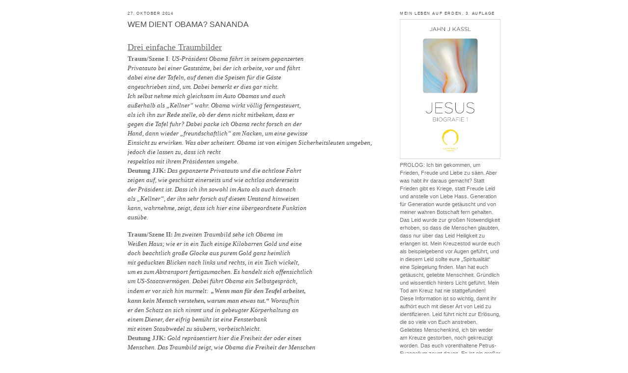

--- FILE ---
content_type: text/html; charset=UTF-8
request_url: https://lichtweltverlag.blogspot.com/2014/10/wem-dient-obama-sananda.html
body_size: 20898
content:
<!DOCTYPE html>
<html dir='ltr' xmlns='http://www.w3.org/1999/xhtml' xmlns:b='http://www.google.com/2005/gml/b' xmlns:data='http://www.google.com/2005/gml/data' xmlns:expr='http://www.google.com/2005/gml/expr'>
<head>
<link href='https://www.blogger.com/static/v1/widgets/2944754296-widget_css_bundle.css' rel='stylesheet' type='text/css'/>
<meta content='text/html; charset=UTF-8' http-equiv='Content-Type'/>
<meta content='blogger' name='generator'/>
<link href='https://lichtweltverlag.blogspot.com/favicon.ico' rel='icon' type='image/x-icon'/>
<link href='http://lichtweltverlag.blogspot.com/2014/10/wem-dient-obama-sananda.html' rel='canonical'/>
<link rel="alternate" type="application/atom+xml" title="Lichtweltverlag Blogspot - Atom" href="https://lichtweltverlag.blogspot.com/feeds/posts/default" />
<link rel="alternate" type="application/rss+xml" title="Lichtweltverlag Blogspot - RSS" href="https://lichtweltverlag.blogspot.com/feeds/posts/default?alt=rss" />
<link rel="service.post" type="application/atom+xml" title="Lichtweltverlag Blogspot - Atom" href="https://www.blogger.com/feeds/7002277479179807953/posts/default" />

<link rel="alternate" type="application/atom+xml" title="Lichtweltverlag Blogspot - Atom" href="https://lichtweltverlag.blogspot.com/feeds/3861481897956343833/comments/default" />
<!--Can't find substitution for tag [blog.ieCssRetrofitLinks]-->
<link href='https://blogger.googleusercontent.com/img/b/R29vZ2xl/AVvXsEhjCsFb9BXu1f0wfoJ8DD_Zs0pHujdcsIXPh2u6hgks3RnAPi5N8HVEpVahwu4sGqvmPI4FB_jj6lU355z_WILuPHiWYzRm6yczo3lsDY1YICM6tGHpky50gMn2LQTmZ41J-6pxF1eBR__5/s200/pic_logo_lwv.jpg' rel='image_src'/>
<meta content='http://lichtweltverlag.blogspot.com/2014/10/wem-dient-obama-sananda.html' property='og:url'/>
<meta content='WEM DIENT OBAMA? SANANDA' property='og:title'/>
<meta content='    Drei einfache Traumbilder     Traum/Szene I :  US-Präsident Obama fährt in seinem gepanzerten    Privatauto bei einer Gaststätte, bei de...' property='og:description'/>
<meta content='https://blogger.googleusercontent.com/img/b/R29vZ2xl/AVvXsEhjCsFb9BXu1f0wfoJ8DD_Zs0pHujdcsIXPh2u6hgks3RnAPi5N8HVEpVahwu4sGqvmPI4FB_jj6lU355z_WILuPHiWYzRm6yczo3lsDY1YICM6tGHpky50gMn2LQTmZ41J-6pxF1eBR__5/w1200-h630-p-k-no-nu/pic_logo_lwv.jpg' property='og:image'/>
<title>Lichtweltverlag Blogspot: WEM DIENT OBAMA? SANANDA</title>
<style id='page-skin-1' type='text/css'><!--
/*
-----------------------------------------------
Blogger Template Style
Name:     Minima
Designer: Douglas Bowman
URL:      www.stopdesign.com
Date:     26 Feb 2004
Updated by: Blogger Team
----------------------------------------------- */
/* Variable definitions
====================
<Variable name="bgcolor" description="Page Background Color"
type="color" default="#fff">
<Variable name="textcolor" description="Text Color"
type="color" default="#333">
<Variable name="linkcolor" description="Link Color"
type="color" default="#58a">
<Variable name="pagetitlecolor" description="Blog Title Color"
type="color" default="#666">
<Variable name="descriptioncolor" description="Blog Description Color"
type="color" default="#999">
<Variable name="titlecolor" description="Post Title Color"
type="color" default="#c60">
<Variable name="bordercolor" description="Border Color"
type="color" default="#ccc">
<Variable name="sidebarcolor" description="Sidebar Title Color"
type="color" default="#999">
<Variable name="sidebartextcolor" description="Sidebar Text Color"
type="color" default="#666">
<Variable name="visitedlinkcolor" description="Visited Link Color"
type="color" default="#999">
<Variable name="bodyfont" description="Text Font"
type="font" default="normal normal 100% Georgia, Serif">
<Variable name="headerfont" description="Sidebar Title Font"
type="font"
default="normal normal 78% 'Trebuchet MS',Trebuchet,Arial,Verdana,Sans-serif">
<Variable name="pagetitlefont" description="Blog Title Font"
type="font"
default="normal normal 200% Georgia, Serif">
<Variable name="descriptionfont" description="Blog Description Font"
type="font"
default="normal normal 78% 'Trebuchet MS', Trebuchet, Arial, Verdana, Sans-serif">
<Variable name="postfooterfont" description="Post Footer Font"
type="font"
default="normal normal 78% 'Trebuchet MS', Trebuchet, Arial, Verdana, Sans-serif">
<Variable name="startSide" description="Side where text starts in blog language"
type="automatic" default="left">
<Variable name="endSide" description="Side where text ends in blog language"
type="automatic" default="right">
*/
/* Use this with templates/template-twocol.html */
body {
background:#ffffff;
margin:0;
color:#666666;
font:x-small Georgia Serif;
font-size/* */:/**/small;
font-size: /**/small;
text-align: center;
}
a:link {
color:#666666;
text-decoration:none;
}
a:visited {
color:#999999;
text-decoration:none;
}
a:hover {
color:#4c4c4c;
text-decoration:underline;
}
a img {
border-width:0;
}
/* Outer-Wrapper
----------------------------------------------- */
#outer-wrapper {
width: 760px;
margin:0 auto;
padding:10px;
text-align:left;
font: normal normal 87% Verdana, sans-serif;
}
#main-wrapper {
width: 530px;
float: left;
word-wrap: break-word; /* fix for long text breaking sidebar float in IE */
overflow: hidden;     /* fix for long non-text content breaking IE sidebar float */
}
#sidebar-wrapper {
width: 205px;
float: right;
word-wrap: break-word; /* fix for long text breaking sidebar float in IE */
overflow: hidden;      /* fix for long non-text content breaking IE sidebar float */
}
/* Headings
----------------------------------------------- */
h2 {
margin:1.5em 0 .75em;
font:normal normal 70% Verdana, sans-serif;
line-height: 1.4em;
text-transform:uppercase;
letter-spacing:.2em;
color:#4c4c4c;
}
/* Posts
-----------------------------------------------
*/
h2.date-header {
margin:1.5em 0 .5em;
}
.post {
margin:.5em 0 1.5em;
border-bottom:1px dotted #999999;
padding-bottom:1.5em;
}
.post h3 {
margin:.25em 0 0;
padding:0 0 4px;
font-size:140%;
font-weight:normal;
line-height:1.4em;
color:#4c4c4c;
}
.post h3 a, .post h3 a:visited, .post h3 strong {
display:block;
text-decoration:none;
color:#4c4c4c;
font-weight:normal;
}
.post h3 strong, .post h3 a:hover {
color:#666666;
}
.post-body {
margin:0 0 .75em;
line-height:1.6em;
}
.post-body blockquote {
line-height:1.3em;
}
.post-footer {
margin: .75em 0;
color:#4c4c4c;
text-transform:uppercase;
letter-spacing:.1em;
font: normal normal 63% Verdana, sans-serif;
line-height: 1.4em;
}
.comment-link {
margin-left:.6em;
}
.post img {
padding:4px;
border:1px solid #999999;
}
.post blockquote {
margin:1em 20px;
}
.post blockquote p {
margin:.75em 0;
}
/* Comments
----------------------------------------------- */
#comments h4 {
margin:1em 0;
font-weight: bold;
line-height: 1.4em;
text-transform:uppercase;
letter-spacing:.2em;
color: #4c4c4c;
}
#comments-block {
margin:1em 0 1.5em;
line-height:1.6em;
}
#comments-block .comment-author {
margin:.5em 0;
}
#comments-block .comment-body {
margin:.25em 0 0;
}
#comments-block .comment-footer {
margin:-.25em 0 2em;
line-height: 1.4em;
text-transform:uppercase;
letter-spacing:.1em;
}
#comments-block .comment-body p {
margin:0 0 .75em;
}
.deleted-comment {
font-style:italic;
color:gray;
}
#blog-pager-newer-link {
float: left;
}
#blog-pager-older-link {
float: right;
}
#blog-pager {
text-align: center;
}
.feed-links {
clear: both;
line-height: 2.5em;
}
/* Sidebar Content
----------------------------------------------- */
.sidebar {
color: #666666;
line-height: 1.5em;
}
.sidebar ul {
list-style:none;
margin:0 0 0;
padding:0 0 0;
}
.sidebar li {
margin:0;
padding-top:0;
padding-right:0;
padding-bottom:.25em;
padding-left:15px;
text-indent:-15px;
line-height:1.5em;
}
.sidebar .widget, .main .widget {
border-bottom:1px dotted #999999;
margin:0 0 1.5em;
padding:0 0 1.5em;
}
.main .Blog {
border-bottom-width: 0;
}
/* Profile
----------------------------------------------- */
.profile-img {
float: left;
margin-top: 0;
margin-right: 5px;
margin-bottom: 5px;
margin-left: 0;
padding: 4px;
border: 1px solid #999999;
}
.profile-data {
margin:0;
text-transform:uppercase;
letter-spacing:.1em;
font: normal normal 63% Verdana, sans-serif;
color: #4c4c4c;
font-weight: bold;
line-height: 1.6em;
}
.profile-datablock {
margin:.5em 0 .5em;
}
.profile-textblock {
margin: 0.5em 0;
line-height: 1.6em;
}
.profile-link {
font: normal normal 63% Verdana, sans-serif;
text-transform: uppercase;
letter-spacing: .1em;
}
/* Footer
----------------------------------------------- */
#footer {
width:660px;
clear:both;
margin:0 auto;
padding-top:15px;
line-height: 1.6em;
text-transform:uppercase;
letter-spacing:.1em;
text-align: center;
}
/* Navbar
&#8212;&#8212;&#8212;&#8212;&#8212;&#8212;&#8212;&#8212;&#8212;&#8212;&#8212;&#8212;&#8212;&#8212;&#8212;&#8211; */
#navbar-iframe {
height:0px;
visibility:hidden;
display:none
}
#header h1 { display: none; }
#header .description { display: none; }

--></style>
<link href='https://www.blogger.com/dyn-css/authorization.css?targetBlogID=7002277479179807953&amp;zx=4d940168-61d5-4ebb-9def-29006d699189' media='none' onload='if(media!=&#39;all&#39;)media=&#39;all&#39;' rel='stylesheet'/><noscript><link href='https://www.blogger.com/dyn-css/authorization.css?targetBlogID=7002277479179807953&amp;zx=4d940168-61d5-4ebb-9def-29006d699189' rel='stylesheet'/></noscript>
<meta name='google-adsense-platform-account' content='ca-host-pub-1556223355139109'/>
<meta name='google-adsense-platform-domain' content='blogspot.com'/>

</head>
<body>
<div class='navbar section' id='navbar'><div class='widget Navbar' data-version='1' id='Navbar1'><script type="text/javascript">
    function setAttributeOnload(object, attribute, val) {
      if(window.addEventListener) {
        window.addEventListener('load',
          function(){ object[attribute] = val; }, false);
      } else {
        window.attachEvent('onload', function(){ object[attribute] = val; });
      }
    }
  </script>
<div id="navbar-iframe-container"></div>
<script type="text/javascript" src="https://apis.google.com/js/platform.js"></script>
<script type="text/javascript">
      gapi.load("gapi.iframes:gapi.iframes.style.bubble", function() {
        if (gapi.iframes && gapi.iframes.getContext) {
          gapi.iframes.getContext().openChild({
              url: 'https://www.blogger.com/navbar/7002277479179807953?po\x3d3861481897956343833\x26origin\x3dhttps://lichtweltverlag.blogspot.com',
              where: document.getElementById("navbar-iframe-container"),
              id: "navbar-iframe"
          });
        }
      });
    </script><script type="text/javascript">
(function() {
var script = document.createElement('script');
script.type = 'text/javascript';
script.src = '//pagead2.googlesyndication.com/pagead/js/google_top_exp.js';
var head = document.getElementsByTagName('head')[0];
if (head) {
head.appendChild(script);
}})();
</script>
</div></div>
<div id='outer-wrapper'><div id='wrap2'>
<!-- skip links for text browsers -->
<span id='skiplinks' style='display:none;'>
<a href='#main'>skip to main </a> |
      <a href='#sidebar'>skip to sidebar</a>
</span>
<div id='header-wrapper'>
<div class='header section' id='header'><div class='widget Header' data-version='1' id='Header1'>
<div id='header-inner'>
<div class='titlewrapper'>
<h1 class='title'>
<a href='https://lichtweltverlag.blogspot.com/'>
Lichtweltverlag Blogspot
</a>
</h1>
</div>
<div class='descriptionwrapper'>
<p class='description'><span>
</span></p>
</div>
</div>
</div></div>
</div>
<div id='content-wrapper'>
<div id='crosscol-wrapper' style='text-align:center'>
<div class='crosscol no-items section' id='crosscol'></div>
</div>
<div id='main-wrapper'>
<div class='main section' id='main'><div class='widget Blog' data-version='1' id='Blog1'>
<div class='blog-posts hfeed'>

          <div class="date-outer">
        
<h2 class='date-header'><span>27. Oktober 2014</span></h2>

          <div class="date-posts">
        
<div class='post-outer'>
<div class='post hentry'>
<a name='3861481897956343833'></a>
<h3 class='post-title entry-title'>
<a href='https://lichtweltverlag.blogspot.com/2014/10/wem-dient-obama-sananda.html'>WEM DIENT OBAMA? SANANDA</a>
</h3>
<div class='post-header-line-1'></div>
<div class='post-body entry-content'>
<!--[if gte mso 9]><xml>
 <w:LatentStyles DefLockedState="false" DefUnhideWhenUsed="true"
  DefSemiHidden="true" DefQFormat="false" DefPriority="99"
  LatentStyleCount="267">
  <w:LsdException Locked="false" Priority="0" SemiHidden="false"
   UnhideWhenUsed="false" QFormat="true" Name="Normal"/>
  <w:LsdException Locked="false" Priority="9" SemiHidden="false"
   UnhideWhenUsed="false" QFormat="true" Name="heading 1"/>
  <w:LsdException Locked="false" Priority="9" QFormat="true" Name="heading 2"/>
  <w:LsdException Locked="false" Priority="9" QFormat="true" Name="heading 3"/>
  <w:LsdException Locked="false" Priority="9" QFormat="true" Name="heading 4"/>
  <w:LsdException Locked="false" Priority="9" QFormat="true" Name="heading 5"/>
  <w:LsdException Locked="false" Priority="9" QFormat="true" Name="heading 6"/>
  <w:LsdException Locked="false" Priority="9" QFormat="true" Name="heading 7"/>
  <w:LsdException Locked="false" Priority="9" QFormat="true" Name="heading 8"/>
  <w:LsdException Locked="false" Priority="9" QFormat="true" Name="heading 9"/>
  <w:LsdException Locked="false" Priority="39" Name="toc 1"/>
  <w:LsdException Locked="false" Priority="39" Name="toc 2"/>
  <w:LsdException Locked="false" Priority="39" Name="toc 3"/>
  <w:LsdException Locked="false" Priority="39" Name="toc 4"/>
  <w:LsdException Locked="false" Priority="39" Name="toc 5"/>
  <w:LsdException Locked="false" Priority="39" Name="toc 6"/>
  <w:LsdException Locked="false" Priority="39" Name="toc 7"/>
  <w:LsdException Locked="false" Priority="39" Name="toc 8"/>
  <w:LsdException Locked="false" Priority="39" Name="toc 9"/>
  <w:LsdException Locked="false" Priority="35" QFormat="true" Name="caption"/>
  <w:LsdException Locked="false" Priority="10" SemiHidden="false"
   UnhideWhenUsed="false" QFormat="true" Name="Title"/>
  <w:LsdException Locked="false" Priority="1" Name="Default Paragraph Font"/>
  <w:LsdException Locked="false" Priority="11" SemiHidden="false"
   UnhideWhenUsed="false" QFormat="true" Name="Subtitle"/>
  <w:LsdException Locked="false" Priority="22" SemiHidden="false"
   UnhideWhenUsed="false" QFormat="true" Name="Strong"/>
  <w:LsdException Locked="false" Priority="20" SemiHidden="false"
   UnhideWhenUsed="false" QFormat="true" Name="Emphasis"/>
  <w:LsdException Locked="false" Priority="59" SemiHidden="false"
   UnhideWhenUsed="false" Name="Table Grid"/>
  <w:LsdException Locked="false" UnhideWhenUsed="false" Name="Placeholder Text"/>
  <w:LsdException Locked="false" Priority="1" SemiHidden="false"
   UnhideWhenUsed="false" QFormat="true" Name="No Spacing"/>
  <w:LsdException Locked="false" Priority="60" SemiHidden="false"
   UnhideWhenUsed="false" Name="Light Shading"/>
  <w:LsdException Locked="false" Priority="61" SemiHidden="false"
   UnhideWhenUsed="false" Name="Light List"/>
  <w:LsdException Locked="false" Priority="62" SemiHidden="false"
   UnhideWhenUsed="false" Name="Light Grid"/>
  <w:LsdException Locked="false" Priority="63" SemiHidden="false"
   UnhideWhenUsed="false" Name="Medium Shading 1"/>
  <w:LsdException Locked="false" Priority="64" SemiHidden="false"
   UnhideWhenUsed="false" Name="Medium Shading 2"/>
  <w:LsdException Locked="false" Priority="65" SemiHidden="false"
   UnhideWhenUsed="false" Name="Medium List 1"/>
  <w:LsdException Locked="false" Priority="66" SemiHidden="false"
   UnhideWhenUsed="false" Name="Medium List 2"/>
  <w:LsdException Locked="false" Priority="67" SemiHidden="false"
   UnhideWhenUsed="false" Name="Medium Grid 1"/>
  <w:LsdException Locked="false" Priority="68" SemiHidden="false"
   UnhideWhenUsed="false" Name="Medium Grid 2"/>
  <w:LsdException Locked="false" Priority="69" SemiHidden="false"
   UnhideWhenUsed="false" Name="Medium Grid 3"/>
  <w:LsdException Locked="false" Priority="70" SemiHidden="false"
   UnhideWhenUsed="false" Name="Dark List"/>
  <w:LsdException Locked="false" Priority="71" SemiHidden="false"
   UnhideWhenUsed="false" Name="Colorful Shading"/>
  <w:LsdException Locked="false" Priority="72" SemiHidden="false"
   UnhideWhenUsed="false" Name="Colorful List"/>
  <w:LsdException Locked="false" Priority="73" SemiHidden="false"
   UnhideWhenUsed="false" Name="Colorful Grid"/>
  <w:LsdException Locked="false" Priority="60" SemiHidden="false"
   UnhideWhenUsed="false" Name="Light Shading Accent 1"/>
  <w:LsdException Locked="false" Priority="61" SemiHidden="false"
   UnhideWhenUsed="false" Name="Light List Accent 1"/>
  <w:LsdException Locked="false" Priority="62" SemiHidden="false"
   UnhideWhenUsed="false" Name="Light Grid Accent 1"/>
  <w:LsdException Locked="false" Priority="63" SemiHidden="false"
   UnhideWhenUsed="false" Name="Medium Shading 1 Accent 1"/>
  <w:LsdException Locked="false" Priority="64" SemiHidden="false"
   UnhideWhenUsed="false" Name="Medium Shading 2 Accent 1"/>
  <w:LsdException Locked="false" Priority="65" SemiHidden="false"
   UnhideWhenUsed="false" Name="Medium List 1 Accent 1"/>
  <w:LsdException Locked="false" UnhideWhenUsed="false" Name="Revision"/>
  <w:LsdException Locked="false" Priority="34" SemiHidden="false"
   UnhideWhenUsed="false" QFormat="true" Name="List Paragraph"/>
  <w:LsdException Locked="false" Priority="29" SemiHidden="false"
   UnhideWhenUsed="false" QFormat="true" Name="Quote"/>
  <w:LsdException Locked="false" Priority="30" SemiHidden="false"
   UnhideWhenUsed="false" QFormat="true" Name="Intense Quote"/>
  <w:LsdException Locked="false" Priority="66" SemiHidden="false"
   UnhideWhenUsed="false" Name="Medium List 2 Accent 1"/>
  <w:LsdException Locked="false" Priority="67" SemiHidden="false"
   UnhideWhenUsed="false" Name="Medium Grid 1 Accent 1"/>
  <w:LsdException Locked="false" Priority="68" SemiHidden="false"
   UnhideWhenUsed="false" Name="Medium Grid 2 Accent 1"/>
  <w:LsdException Locked="false" Priority="69" SemiHidden="false"
   UnhideWhenUsed="false" Name="Medium Grid 3 Accent 1"/>
  <w:LsdException Locked="false" Priority="70" SemiHidden="false"
   UnhideWhenUsed="false" Name="Dark List Accent 1"/>
  <w:LsdException Locked="false" Priority="71" SemiHidden="false"
   UnhideWhenUsed="false" Name="Colorful Shading Accent 1"/>
  <w:LsdException Locked="false" Priority="72" SemiHidden="false"
   UnhideWhenUsed="false" Name="Colorful List Accent 1"/>
  <w:LsdException Locked="false" Priority="73" SemiHidden="false"
   UnhideWhenUsed="false" Name="Colorful Grid Accent 1"/>
  <w:LsdException Locked="false" Priority="60" SemiHidden="false"
   UnhideWhenUsed="false" Name="Light Shading Accent 2"/>
  <w:LsdException Locked="false" Priority="61" SemiHidden="false"
   UnhideWhenUsed="false" Name="Light List Accent 2"/>
  <w:LsdException Locked="false" Priority="62" SemiHidden="false"
   UnhideWhenUsed="false" Name="Light Grid Accent 2"/>
  <w:LsdException Locked="false" Priority="63" SemiHidden="false"
   UnhideWhenUsed="false" Name="Medium Shading 1 Accent 2"/>
  <w:LsdException Locked="false" Priority="64" SemiHidden="false"
   UnhideWhenUsed="false" Name="Medium Shading 2 Accent 2"/>
  <w:LsdException Locked="false" Priority="65" SemiHidden="false"
   UnhideWhenUsed="false" Name="Medium List 1 Accent 2"/>
  <w:LsdException Locked="false" Priority="66" SemiHidden="false"
   UnhideWhenUsed="false" Name="Medium List 2 Accent 2"/>
  <w:LsdException Locked="false" Priority="67" SemiHidden="false"
   UnhideWhenUsed="false" Name="Medium Grid 1 Accent 2"/>
  <w:LsdException Locked="false" Priority="68" SemiHidden="false"
   UnhideWhenUsed="false" Name="Medium Grid 2 Accent 2"/>
  <w:LsdException Locked="false" Priority="69" SemiHidden="false"
   UnhideWhenUsed="false" Name="Medium Grid 3 Accent 2"/>
  <w:LsdException Locked="false" Priority="70" SemiHidden="false"
   UnhideWhenUsed="false" Name="Dark List Accent 2"/>
  <w:LsdException Locked="false" Priority="71" SemiHidden="false"
   UnhideWhenUsed="false" Name="Colorful Shading Accent 2"/>
  <w:LsdException Locked="false" Priority="72" SemiHidden="false"
   UnhideWhenUsed="false" Name="Colorful List Accent 2"/>
  <w:LsdException Locked="false" Priority="73" SemiHidden="false"
   UnhideWhenUsed="false" Name="Colorful Grid Accent 2"/>
  <w:LsdException Locked="false" Priority="60" SemiHidden="false"
   UnhideWhenUsed="false" Name="Light Shading Accent 3"/>
  <w:LsdException Locked="false" Priority="61" SemiHidden="false"
   UnhideWhenUsed="false" Name="Light List Accent 3"/>
  <w:LsdException Locked="false" Priority="62" SemiHidden="false"
   UnhideWhenUsed="false" Name="Light Grid Accent 3"/>
  <w:LsdException Locked="false" Priority="63" SemiHidden="false"
   UnhideWhenUsed="false" Name="Medium Shading 1 Accent 3"/>
  <w:LsdException Locked="false" Priority="64" SemiHidden="false"
   UnhideWhenUsed="false" Name="Medium Shading 2 Accent 3"/>
  <w:LsdException Locked="false" Priority="65" SemiHidden="false"
   UnhideWhenUsed="false" Name="Medium List 1 Accent 3"/>
  <w:LsdException Locked="false" Priority="66" SemiHidden="false"
   UnhideWhenUsed="false" Name="Medium List 2 Accent 3"/>
  <w:LsdException Locked="false" Priority="67" SemiHidden="false"
   UnhideWhenUsed="false" Name="Medium Grid 1 Accent 3"/>
  <w:LsdException Locked="false" Priority="68" SemiHidden="false"
   UnhideWhenUsed="false" Name="Medium Grid 2 Accent 3"/>
  <w:LsdException Locked="false" Priority="69" SemiHidden="false"
   UnhideWhenUsed="false" Name="Medium Grid 3 Accent 3"/>
  <w:LsdException Locked="false" Priority="70" SemiHidden="false"
   UnhideWhenUsed="false" Name="Dark List Accent 3"/>
  <w:LsdException Locked="false" Priority="71" SemiHidden="false"
   UnhideWhenUsed="false" Name="Colorful Shading Accent 3"/>
  <w:LsdException Locked="false" Priority="72" SemiHidden="false"
   UnhideWhenUsed="false" Name="Colorful List Accent 3"/>
  <w:LsdException Locked="false" Priority="73" SemiHidden="false"
   UnhideWhenUsed="false" Name="Colorful Grid Accent 3"/>
  <w:LsdException Locked="false" Priority="60" SemiHidden="false"
   UnhideWhenUsed="false" Name="Light Shading Accent 4"/>
  <w:LsdException Locked="false" Priority="61" SemiHidden="false"
   UnhideWhenUsed="false" Name="Light List Accent 4"/>
  <w:LsdException Locked="false" Priority="62" SemiHidden="false"
   UnhideWhenUsed="false" Name="Light Grid Accent 4"/>
  <w:LsdException Locked="false" Priority="63" SemiHidden="false"
   UnhideWhenUsed="false" Name="Medium Shading 1 Accent 4"/>
  <w:LsdException Locked="false" Priority="64" SemiHidden="false"
   UnhideWhenUsed="false" Name="Medium Shading 2 Accent 4"/>
  <w:LsdException Locked="false" Priority="65" SemiHidden="false"
   UnhideWhenUsed="false" Name="Medium List 1 Accent 4"/>
  <w:LsdException Locked="false" Priority="66" SemiHidden="false"
   UnhideWhenUsed="false" Name="Medium List 2 Accent 4"/>
  <w:LsdException Locked="false" Priority="67" SemiHidden="false"
   UnhideWhenUsed="false" Name="Medium Grid 1 Accent 4"/>
  <w:LsdException Locked="false" Priority="68" SemiHidden="false"
   UnhideWhenUsed="false" Name="Medium Grid 2 Accent 4"/>
  <w:LsdException Locked="false" Priority="69" SemiHidden="false"
   UnhideWhenUsed="false" Name="Medium Grid 3 Accent 4"/>
  <w:LsdException Locked="false" Priority="70" SemiHidden="false"
   UnhideWhenUsed="false" Name="Dark List Accent 4"/>
  <w:LsdException Locked="false" Priority="71" SemiHidden="false"
   UnhideWhenUsed="false" Name="Colorful Shading Accent 4"/>
  <w:LsdException Locked="false" Priority="72" SemiHidden="false"
   UnhideWhenUsed="false" Name="Colorful List Accent 4"/>
  <w:LsdException Locked="false" Priority="73" SemiHidden="false"
   UnhideWhenUsed="false" Name="Colorful Grid Accent 4"/>
  <w:LsdException Locked="false" Priority="60" SemiHidden="false"
   UnhideWhenUsed="false" Name="Light Shading Accent 5"/>
  <w:LsdException Locked="false" Priority="61" SemiHidden="false"
   UnhideWhenUsed="false" Name="Light List Accent 5"/>
  <w:LsdException Locked="false" Priority="62" SemiHidden="false"
   UnhideWhenUsed="false" Name="Light Grid Accent 5"/>
  <w:LsdException Locked="false" Priority="63" SemiHidden="false"
   UnhideWhenUsed="false" Name="Medium Shading 1 Accent 5"/>
  <w:LsdException Locked="false" Priority="64" SemiHidden="false"
   UnhideWhenUsed="false" Name="Medium Shading 2 Accent 5"/>
  <w:LsdException Locked="false" Priority="65" SemiHidden="false"
   UnhideWhenUsed="false" Name="Medium List 1 Accent 5"/>
  <w:LsdException Locked="false" Priority="66" SemiHidden="false"
   UnhideWhenUsed="false" Name="Medium List 2 Accent 5"/>
  <w:LsdException Locked="false" Priority="67" SemiHidden="false"
   UnhideWhenUsed="false" Name="Medium Grid 1 Accent 5"/>
  <w:LsdException Locked="false" Priority="68" SemiHidden="false"
   UnhideWhenUsed="false" Name="Medium Grid 2 Accent 5"/>
  <w:LsdException Locked="false" Priority="69" SemiHidden="false"
   UnhideWhenUsed="false" Name="Medium Grid 3 Accent 5"/>
  <w:LsdException Locked="false" Priority="70" SemiHidden="false"
   UnhideWhenUsed="false" Name="Dark List Accent 5"/>
  <w:LsdException Locked="false" Priority="71" SemiHidden="false"
   UnhideWhenUsed="false" Name="Colorful Shading Accent 5"/>
  <w:LsdException Locked="false" Priority="72" SemiHidden="false"
   UnhideWhenUsed="false" Name="Colorful List Accent 5"/>
  <w:LsdException Locked="false" Priority="73" SemiHidden="false"
   UnhideWhenUsed="false" Name="Colorful Grid Accent 5"/>
  <w:LsdException Locked="false" Priority="60" SemiHidden="false"
   UnhideWhenUsed="false" Name="Light Shading Accent 6"/>
  <w:LsdException Locked="false" Priority="61" SemiHidden="false"
   UnhideWhenUsed="false" Name="Light List Accent 6"/>
  <w:LsdException Locked="false" Priority="62" SemiHidden="false"
   UnhideWhenUsed="false" Name="Light Grid Accent 6"/>
  <w:LsdException Locked="false" Priority="63" SemiHidden="false"
   UnhideWhenUsed="false" Name="Medium Shading 1 Accent 6"/>
  <w:LsdException Locked="false" Priority="64" SemiHidden="false"
   UnhideWhenUsed="false" Name="Medium Shading 2 Accent 6"/>
  <w:LsdException Locked="false" Priority="65" SemiHidden="false"
   UnhideWhenUsed="false" Name="Medium List 1 Accent 6"/>
  <w:LsdException Locked="false" Priority="66" SemiHidden="false"
   UnhideWhenUsed="false" Name="Medium List 2 Accent 6"/>
  <w:LsdException Locked="false" Priority="67" SemiHidden="false"
   UnhideWhenUsed="false" Name="Medium Grid 1 Accent 6"/>
  <w:LsdException Locked="false" Priority="68" SemiHidden="false"
   UnhideWhenUsed="false" Name="Medium Grid 2 Accent 6"/>
  <w:LsdException Locked="false" Priority="69" SemiHidden="false"
   UnhideWhenUsed="false" Name="Medium Grid 3 Accent 6"/>
  <w:LsdException Locked="false" Priority="70" SemiHidden="false"
   UnhideWhenUsed="false" Name="Dark List Accent 6"/>
  <w:LsdException Locked="false" Priority="71" SemiHidden="false"
   UnhideWhenUsed="false" Name="Colorful Shading Accent 6"/>
  <w:LsdException Locked="false" Priority="72" SemiHidden="false"
   UnhideWhenUsed="false" Name="Colorful List Accent 6"/>
  <w:LsdException Locked="false" Priority="73" SemiHidden="false"
   UnhideWhenUsed="false" Name="Colorful Grid Accent 6"/>
  <w:LsdException Locked="false" Priority="19" SemiHidden="false"
   UnhideWhenUsed="false" QFormat="true" Name="Subtle Emphasis"/>
  <w:LsdException Locked="false" Priority="21" SemiHidden="false"
   UnhideWhenUsed="false" QFormat="true" Name="Intense Emphasis"/>
  <w:LsdException Locked="false" Priority="31" SemiHidden="false"
   UnhideWhenUsed="false" QFormat="true" Name="Subtle Reference"/>
  <w:LsdException Locked="false" Priority="32" SemiHidden="false"
   UnhideWhenUsed="false" QFormat="true" Name="Intense Reference"/>
  <w:LsdException Locked="false" Priority="33" SemiHidden="false"
   UnhideWhenUsed="false" QFormat="true" Name="Book Title"/>
  <w:LsdException Locked="false" Priority="37" Name="Bibliography"/>
  <w:LsdException Locked="false" Priority="39" QFormat="true" Name="TOC Heading"/>
 </w:LatentStyles>
</xml><![endif]--><!--[if gte mso 10]>
<style>
 /* Style Definitions */
 table.MsoNormalTable
 {mso-style-name:"Normale Tabelle";
 mso-tstyle-rowband-size:0;
 mso-tstyle-colband-size:0;
 mso-style-noshow:yes;
 mso-style-priority:99;
 mso-style-qformat:yes;
 mso-style-parent:"";
 mso-padding-alt:0cm 5.4pt 0cm 5.4pt;
 mso-para-margin:0cm;
 mso-para-margin-bottom:.0001pt;
 mso-pagination:widow-orphan;
 font-size:11.0pt;
 font-family:"Calibri","sans-serif";
 mso-ascii-font-family:Calibri;
 mso-ascii-theme-font:minor-latin;
 mso-fareast-font-family:"Times New Roman";
 mso-fareast-theme-font:minor-fareast;
 mso-hansi-font-family:Calibri;
 mso-hansi-theme-font:minor-latin;
 mso-bidi-font-family:"Times New Roman";
 mso-bidi-theme-font:minor-bidi;}
</style>
<![endif]-->

<br />
<div class="MsoNormal" style="line-height: 150%; margin-bottom: 0.0001pt;">
<span style="font-size: large;"><span style="color: #666666;"><u><span style="font-family: &quot;Verdana&quot;,&quot;sans-serif&quot;; line-height: 150%;">Drei einfache Traumbilder</span></u><b><span style="font-family: &quot;Verdana&quot;,&quot;sans-serif&quot;; line-height: 150%;">&nbsp;</span></b></span></span></div>
<div class="MsoNormal" style="line-height: 150%; margin-bottom: 0.0001pt;">
<span style="font-size: small;"><span style="color: #444444;"><span style="color: #666666;"><b><span style="font-family: &quot;Verdana&quot;,&quot;sans-serif&quot;; line-height: 150%;">Traum/Szene I</span></b></span><span style="font-family: &quot;Verdana&quot;,&quot;sans-serif&quot;; line-height: 150%;"><span style="color: #666666;">:</span> <i>US-Präsident Obama fährt in seinem
gepanzerten&nbsp;</i></span></span></span></div>
<div class="MsoNormal" style="line-height: 150%; margin-bottom: 0.0001pt;">
<span style="font-size: small;"><span style="color: #444444;"><span style="font-family: &quot;Verdana&quot;,&quot;sans-serif&quot;; line-height: 150%;"><i>Privatauto bei einer Gaststätte, bei der ich arbeite, vor und fährt&nbsp;</i></span></span></span></div>
<div class="MsoNormal" style="line-height: 150%; margin-bottom: 0.0001pt;">
<span style="font-size: small;"><span style="color: #444444;"><span style="font-family: &quot;Verdana&quot;,&quot;sans-serif&quot;; line-height: 150%;"><i>dabei eine der Tafeln, auf denen die Speisen für die Gäste&nbsp;</i></span></span></span></div>
<div class="MsoNormal" style="line-height: 150%; margin-bottom: 0.0001pt;">
<span style="font-size: small;"><span style="color: #444444;"><span style="font-family: &quot;Verdana&quot;,&quot;sans-serif&quot;; line-height: 150%;"><i>angeschrieben sind,
um. Dabei bemerkt er dies gar nicht.&nbsp;</i></span></span></span></div>
<div class="MsoNormal" style="line-height: 150%; margin-bottom: 0.0001pt;">
<span style="font-size: small;"><span style="color: #444444;"><span style="font-family: &quot;Verdana&quot;,&quot;sans-serif&quot;; line-height: 150%;"><i>Ich selbst nehme mich gleichsam im Auto
Obamas und auch&nbsp;</i></span></span></span></div>
<div class="MsoNormal" style="line-height: 150%; margin-bottom: 0.0001pt;">
<span style="font-size: small;"><span style="color: #444444;"><span style="font-family: &quot;Verdana&quot;,&quot;sans-serif&quot;; line-height: 150%;"><i>außerhalb als &#8222;Kellner&#8220; wahr. Obama wirkt völlig ferngesteuert,&nbsp;</i></span></span></span></div>
<div class="MsoNormal" style="line-height: 150%; margin-bottom: 0.0001pt;">
<span style="font-size: small;"><span style="color: #444444;"><span style="font-family: &quot;Verdana&quot;,&quot;sans-serif&quot;; line-height: 150%;"><i>als ich ihn zur Rede stelle, ob der denn nicht mitbekam, dass er&nbsp;</i></span></span></span></div>
<div class="MsoNormal" style="line-height: 150%; margin-bottom: 0.0001pt;">
<span style="font-size: small;"><span style="color: #444444;"><span style="font-family: &quot;Verdana&quot;,&quot;sans-serif&quot;; line-height: 150%;"><i>gegen die
Tafel fuhr? Dabei packe ich Obama recht forsch an der</i></span></span></span></div>
<div class="MsoNormal" style="line-height: 150%; margin-bottom: 0.0001pt;">
<span style="font-size: small;"><span style="color: #444444;"><span style="font-family: &quot;Verdana&quot;,&quot;sans-serif&quot;; line-height: 150%;"><i>Hand, dann wieder
&#8222;freundschaftlich&#8220; am Nacken, um eine gewisse&nbsp;</i></span></span></span></div>
<div class="MsoNormal" style="line-height: 150%; margin-bottom: 0.0001pt;">
<span style="font-size: small;"><span style="color: #444444;"><span style="font-family: &quot;Verdana&quot;,&quot;sans-serif&quot;; line-height: 150%;"><i>Einsicht zu erwirken. Was aber
scheitert. Obama ist von einigen Sicherheitsleuten umgeben, jedoch die lassen
zu, dass ich recht&nbsp;</i></span></span></span></div>
<div class="MsoNormal" style="line-height: 150%; margin-bottom: 0.0001pt;">
<span style="font-size: small;"><span style="color: #444444;"><span style="font-family: &quot;Verdana&quot;,&quot;sans-serif&quot;; line-height: 150%;"><i>respektlos mit ihrem Präsidenten umgehe.</i></span><b><span style="font-family: &quot;Verdana&quot;,&quot;sans-serif&quot;; line-height: 150%;">&nbsp;</span></b></span></span></div>
<div class="MsoNormal" style="line-height: 150%; margin-bottom: 0.0001pt;">
<span style="font-size: small;"><span style="color: #444444;"><span style="color: #666666;"><b><span style="font-family: &quot;Verdana&quot;,&quot;sans-serif&quot;; line-height: 150%;">Deutung JJK:</span></b></span><span style="font-family: &quot;Verdana&quot;,&quot;sans-serif&quot;; line-height: 150%;"> <i>Das gepanzerte Privatauto und die achtlose
Fahrt&nbsp;</i></span></span></span></div>
<div class="MsoNormal" style="line-height: 150%; margin-bottom: 0.0001pt;">
<span style="font-size: small;"><span style="color: #444444;"><span style="font-family: &quot;Verdana&quot;,&quot;sans-serif&quot;; line-height: 150%;"><i>zeigen auf, wie geschützt einerseits und wie achtlos andererseits&nbsp;</i></span></span></span></div>
<div class="MsoNormal" style="line-height: 150%; margin-bottom: 0.0001pt;">
<span style="font-size: small;"><span style="color: #444444;"><span style="font-family: &quot;Verdana&quot;,&quot;sans-serif&quot;; line-height: 150%;"><i>der
Präsident ist. Dass ich ihn sowohl im Auto als auch danach&nbsp;</i></span></span></span></div>
<div class="MsoNormal" style="line-height: 150%; margin-bottom: 0.0001pt;">
<span style="font-size: small;"><span style="color: #444444;"><span style="font-family: &quot;Verdana&quot;,&quot;sans-serif&quot;; line-height: 150%;"><i>als &#8222;Kellner&#8220;, der
ihn sehr forsch auf diesen Umstand hinweisen</i></span></span></span></div>
<div class="MsoNormal" style="line-height: 150%; margin-bottom: 0.0001pt;">
<span style="font-size: small;"><span style="color: #444444;"><span style="font-family: &quot;Verdana&quot;,&quot;sans-serif&quot;; line-height: 150%;"><i>kann, wahrnehme, zeigt, dass ich
hier eine übergeordnete Funktion&nbsp;</i></span></span></span></div>
<div class="MsoNormal" style="line-height: 150%; margin-bottom: 0.0001pt;">
<span style="font-size: small;"><span style="color: #444444;"><span style="font-family: &quot;Verdana&quot;,&quot;sans-serif&quot;; line-height: 150%;"><i>ausübe.</i></span><b><span style="font-family: &quot;Verdana&quot;,&quot;sans-serif&quot;; line-height: 150%;">&nbsp;</span></b></span></span></div>
<div class="MsoNormal" style="line-height: 150%; margin-bottom: 0.0001pt;">
<br /></div>
<div class="MsoNormal" style="line-height: 150%; margin-bottom: 0.0001pt;">
<span style="font-size: small;"><span style="color: #444444;"><span style="color: #666666;"><b><span style="font-family: &quot;Verdana&quot;,&quot;sans-serif&quot;; line-height: 150%;">Traum/Szene II:</span></b></span><span style="font-family: &quot;Verdana&quot;,&quot;sans-serif&quot;; line-height: 150%;"><span style="color: #666666;">
</span><i>Im zweiten Traumbild sehe ich Obama im&nbsp;</i></span></span></span></div>
<div class="MsoNormal" style="line-height: 150%; margin-bottom: 0.0001pt;">
<span style="font-size: small;"><span style="color: #444444;"><span style="font-family: &quot;Verdana&quot;,&quot;sans-serif&quot;; line-height: 150%;"><i>Weißen Haus; wie er in ein Tuch einige Kilobarren Gold und eine&nbsp;</i></span></span></span></div>
<div class="MsoNormal" style="line-height: 150%; margin-bottom: 0.0001pt;">
<span style="font-size: small;"><span style="color: #444444;"><span style="font-family: &quot;Verdana&quot;,&quot;sans-serif&quot;; line-height: 150%;"><i>doch beachtlich
große Glocke aus purem Gold ganz heimlich&nbsp;</i></span></span></span></div>
<div class="MsoNormal" style="line-height: 150%; margin-bottom: 0.0001pt;">
<span style="font-size: small;"><span style="color: #444444;"><span style="font-family: &quot;Verdana&quot;,&quot;sans-serif&quot;; line-height: 150%;"><i>mit geduckten Blicken nach
links und rechts, in ein Tuch wickelt,&nbsp;</i></span></span></span></div>
<div class="MsoNormal" style="line-height: 150%; margin-bottom: 0.0001pt;">
<span style="font-size: small;"><span style="color: #444444;"><span style="font-family: &quot;Verdana&quot;,&quot;sans-serif&quot;; line-height: 150%;"><i>um es zum Abtransport fertigzumachen. Es
handelt sich offensichtlich&nbsp;</i></span></span></span></div>
<div class="MsoNormal" style="line-height: 150%; margin-bottom: 0.0001pt;">
<span style="font-size: small;"><span style="color: #444444;"><span style="font-family: &quot;Verdana&quot;,&quot;sans-serif&quot;; line-height: 150%;"><i>um US-Staatsvermögen. Dabei führt Obama ein
Selbstgespräch,&nbsp;</i></span></span></span></div>
<div class="MsoNormal" style="line-height: 150%; margin-bottom: 0.0001pt;">
<span style="font-size: small;"><span style="color: #444444;"><span style="font-family: &quot;Verdana&quot;,&quot;sans-serif&quot;; line-height: 150%;"><i>indem er vor sich hin murmelt:<span style="font-size: large;"><span style="color: #666666;"> <span style="font-size: small;"><b>&#8222;Wenn man für den Teufel arbeitet,&nbsp;</b></span></span></span></i></span></span></span><br />
<span style="font-size: small;"><span style="color: #444444;"><span style="font-family: &quot;Verdana&quot;,&quot;sans-serif&quot;; line-height: 150%;"><i><span style="font-size: large;"><span style="color: #666666;"><span style="font-size: small;"><b>kann kein Mensch verstehen, warum
man etwas tut.&#8220;</b></span></span></span> Woraufhin&nbsp;</i></span></span></span><br />
<span style="font-size: small;"><span style="color: #444444;"><span style="font-family: &quot;Verdana&quot;,&quot;sans-serif&quot;; line-height: 150%;"><i>er den Schatz an sich nimmt und in gebeugter
Körperhaltung an&nbsp;</i></span></span></span><br />
<span style="font-size: small;"><span style="color: #444444;"><span style="font-family: &quot;Verdana&quot;,&quot;sans-serif&quot;; line-height: 150%;"><i>einem Diener, der eifrig bemüht ist eine Fensterbank&nbsp;</i></span></span></span></div>
<div class="MsoNormal" style="line-height: 150%; margin-bottom: 0.0001pt;">
<span style="font-size: small;"><span style="color: #444444;"><span style="font-family: &quot;Verdana&quot;,&quot;sans-serif&quot;; line-height: 150%;"><i>mit einen
Staubwedel zu säubern, vorbeischleicht.</i></span><b><span style="font-family: &quot;Verdana&quot;,&quot;sans-serif&quot;; line-height: 150%;">&nbsp;</span></b></span></span></div>
<div class="MsoNormal" style="line-height: 150%; margin-bottom: 0.0001pt;">
<span style="font-size: small;"><span style="color: #444444;"><span style="color: #666666;"><b><span style="font-family: &quot;Verdana&quot;,&quot;sans-serif&quot;; line-height: 150%;">Deutung JJK:</span></b></span><span style="font-family: &quot;Verdana&quot;,&quot;sans-serif&quot;; line-height: 150%;"> <i>Gold repräsentiert hier die Freiheit der
oder eines&nbsp;</i></span></span></span></div>
<div class="MsoNormal" style="line-height: 150%; margin-bottom: 0.0001pt;">
<span style="font-size: small;"><span style="color: #444444;"><span style="font-family: &quot;Verdana&quot;,&quot;sans-serif&quot;; line-height: 150%;"><i>Menschen. Das Traumbild zeigt, wie Obama die Freiheit der Menschen&nbsp;</i></span></span></span></div>
<div class="MsoNormal" style="line-height: 150%; margin-bottom: 0.0001pt;">
<span style="font-size: small;"><span style="color: #444444;"><span style="font-family: &quot;Verdana&quot;,&quot;sans-serif&quot;; line-height: 150%;"><i>an eine dunkle Macht (den Teufel) veräußert. Er hat sich des&nbsp;</i></span></span></span></div>
<div class="MsoNormal" style="line-height: 150%; margin-bottom: 0.0001pt;">
<span style="font-size: small;"><span style="color: #444444;"><span style="font-family: &quot;Verdana&quot;,&quot;sans-serif&quot;; line-height: 150%;"><i>Staatseigentums
bemächtigt, was heißt, er veräußert die Verfassung&nbsp;</i></span></span></span></div>
<div class="MsoNormal" style="line-height: 150%; margin-bottom: 0.0001pt;">
<span style="font-size: small;"><span style="color: #444444;"><span style="font-family: &quot;Verdana&quot;,&quot;sans-serif&quot;; line-height: 150%;"><i>der USA und die
Menschenrechte generell durch seine globalen&nbsp;</i></span></span></span></div>
<div class="MsoNormal" style="line-height: 150%; margin-bottom: 0.0001pt;">
<span style="font-size: small;"><span style="color: #444444;"><span style="font-family: &quot;Verdana&quot;,&quot;sans-serif&quot;; line-height: 150%;"><i>Ansprüche, denn das Vorantreiben
der NWO ist ein Werk des Teufels.</i></span><i><span style="font-family: &quot;Verdana&quot;,&quot;sans-serif&quot;; line-height: 150%;">&nbsp;</span></i></span></span></div>
<div class="MsoNormal" style="line-height: 150%; margin-bottom: 0.0001pt;">
<span style="font-size: small;"><span style="color: #444444;"><i><span style="font-family: &quot;Verdana&quot;,&quot;sans-serif&quot;; line-height: 150%;">Dabei weiß Obama sehr wohl, was er tut, was in seinem&nbsp;</span></i></span></span></div>
<div class="MsoNormal" style="line-height: 150%; margin-bottom: 0.0001pt;">
<span style="font-size: small;"><span style="color: #444444;"><i><span style="font-family: &quot;Verdana&quot;,&quot;sans-serif&quot;; line-height: 150%;">Selbstgespräch
genau zum Ausdruck kommt.</span></i><b><span style="font-family: &quot;Verdana&quot;,&quot;sans-serif&quot;; line-height: 150%;">&nbsp;</span></b></span></span></div>
<div class="MsoNormal" style="line-height: 150%; margin-bottom: 0.0001pt;">
<br /></div>
<div class="MsoNormal" style="line-height: 150%; margin-bottom: 0.0001pt;">
<span style="font-size: small;"><span style="color: #444444;"><span style="color: #666666;"><b><span style="font-family: &quot;Verdana&quot;,&quot;sans-serif&quot;; line-height: 150%;">Traum/Szene III:</span></b></span><span style="font-family: &quot;Verdana&quot;,&quot;sans-serif&quot;; line-height: 150%;">
<i>Nun bin ich mit einem &#8222;Aufdecker&#8220; oder&nbsp;</i></span></span></span></div>
<div class="MsoNormal" style="line-height: 150%; margin-bottom: 0.0001pt;">
<span style="font-size: small;"><span style="color: #444444;"><span style="font-family: &quot;Verdana&quot;,&quot;sans-serif&quot;; line-height: 150%;"><i>investigativem Journalisten, einem Mann, der Obama schon&nbsp;</i></span></span></span></div>
<div class="MsoNormal" style="line-height: 150%; margin-bottom: 0.0001pt;">
<span style="font-size: small;"><span style="color: #444444;"><span style="font-family: &quot;Verdana&quot;,&quot;sans-serif&quot;; line-height: 150%;"><i>lange eines
persönliche Verbrechens überführen möchte,</i></span></span></span></div>
<div class="MsoNormal" style="line-height: 150%; margin-bottom: 0.0001pt;">
<span style="font-size: small;"><span style="color: #444444;"><span style="font-family: &quot;Verdana&quot;,&quot;sans-serif&quot;; line-height: 150%;"><i>um ihn abzusetzen, unterwegs.</i></span><i><span style="font-family: &quot;Verdana&quot;,&quot;sans-serif&quot;; line-height: 150%;">&nbsp;</span></i></span></span></div>
<div class="MsoNormal" style="line-height: 150%; margin-bottom: 0.0001pt;">
<span style="font-size: small;"><span style="color: #444444;"><i><span style="font-family: &quot;Verdana&quot;,&quot;sans-serif&quot;; line-height: 150%;">Wir untersuchen eine Schachtel, die in die Luft gesprengt wurde</span></i></span></span></div>
<div class="MsoNormal" style="line-height: 150%; margin-bottom: 0.0001pt;">
<span style="font-size: small;"><span style="color: #444444;"><i><span style="font-family: &quot;Verdana&quot;,&quot;sans-serif&quot;; line-height: 150%;">und
dabei Menschen mit in den Tod gerissen hat. Auch die&nbsp;</span></i></span></span><br />
<span style="font-size: small;"><span style="color: #444444;"><i><span style="font-family: &quot;Verdana&quot;,&quot;sans-serif&quot;; line-height: 150%;">Goldbarren und die Glocke
tauchen wieder auf, nur dort können&nbsp;</span></i></span></span><br />
<span style="font-size: small;"><span style="color: #444444;"><i><span style="font-family: &quot;Verdana&quot;,&quot;sans-serif&quot;; line-height: 150%;">wir keine Spur, die zu Obama führt, finden. Wir untersuchen also&nbsp;</span></i></span></span><br />
<span style="font-size: small;"><span style="color: #444444;"><i><span style="font-family: &quot;Verdana&quot;,&quot;sans-serif&quot;; line-height: 150%;">diese Schachtel, in der
sich zur Tarnung Toilettenpapier befand,&nbsp;</span></i></span></span><br />
<span style="font-size: small;"><span style="color: #444444;"><i><span style="font-family: &quot;Verdana&quot;,&quot;sans-serif&quot;; line-height: 150%;">weiter, um etwas Brauchbares gegen
Obama zu finden. Mein&nbsp;</span></i></span></span><br />
<span style="font-size: small;"><span style="color: #444444;"><i><span style="font-family: &quot;Verdana&quot;,&quot;sans-serif&quot;; line-height: 150%;">Kollege sagt zu mir: &#8222;Obama ist da!&#8220;&nbsp;</span></i></span></span></div>
<div class="MsoNormal" style="line-height: 150%; margin-bottom: 0.0001pt;">
<span style="font-size: small;"><span style="color: #444444;"><i><span style="font-family: &quot;Verdana&quot;,&quot;sans-serif&quot;; line-height: 150%;">Dabei meint er, dass
Obama feinstofflich präsent ist.&nbsp;</span></i></span></span></div>
<div class="MsoNormal" style="line-height: 150%; margin-bottom: 0.0001pt;">
<span style="font-size: small;"><span style="color: #444444;"><i><span style="font-family: &quot;Verdana&quot;,&quot;sans-serif&quot;; line-height: 150%;">Obama möchte nicht, dass wir hier weiter
untersuchen,&nbsp;</span></i></span></span></div>
<div class="MsoNormal" style="line-height: 150%; margin-bottom: 0.0001pt;">
<span style="font-size: small;"><span style="color: #444444;"><i><span style="font-family: &quot;Verdana&quot;,&quot;sans-serif&quot;; line-height: 150%;">sagt mir mein Kollege. Darauf erwidere ich:&nbsp;</span></i></span></span></div>
<div class="MsoNormal" style="line-height: 150%; margin-bottom: 0.0001pt;">
<span style="font-size: small;"><span style="color: #444444;"><i><span style="font-family: &quot;Verdana&quot;,&quot;sans-serif&quot;; line-height: 150%;">&#8222;Ja, ich weiß, dass er
das nicht will,&nbsp;</span></i></span></span></div>
<div class="MsoNormal" style="line-height: 150%; margin-bottom: 0.0001pt;">
<span style="font-size: small;"><span style="color: #444444;"><i><span style="font-family: &quot;Verdana&quot;,&quot;sans-serif&quot;; line-height: 150%;">jedoch er kann nichts dagegen tun.&#8220;&nbsp;&nbsp; </span></i><b><span style="font-family: &quot;Verdana&quot;,&quot;sans-serif&quot;; line-height: 150%;">&nbsp;</span></b></span></span></div>
<div class="MsoNormal" style="line-height: 150%; margin-bottom: 0.0001pt;">
<span style="font-size: small;"><span style="color: #444444;"><span style="color: #666666;"><b><span style="font-family: &quot;Verdana&quot;,&quot;sans-serif&quot;; line-height: 150%;">Deutung JJK:</span></b></span><span style="font-family: &quot;Verdana&quot;,&quot;sans-serif&quot;; line-height: 150%;"><span style="color: #666666;"> </span><i>Diese dritte und letzte Szene ist
selbsterklärend,&nbsp;</i></span></span></span></div>
<div class="MsoNormal" style="line-height: 150%; margin-bottom: 0.0001pt;">
<span style="font-size: small;"><span style="color: #444444;"><span style="font-family: &quot;Verdana&quot;,&quot;sans-serif&quot;; line-height: 150%;"><i>denn es geht darum, Obama eines persönlichen Verbrechens zu&nbsp;</i></span></span></span></div>
<div class="MsoNormal" style="line-height: 150%; margin-bottom: 0.0001pt;">
<span style="font-size: small;"><span style="color: #444444;"><span style="font-family: &quot;Verdana&quot;,&quot;sans-serif&quot;; line-height: 150%;"><i>überführen, um ihn vor Gericht zu bringen und aus der Welt zu&nbsp;</i></span></span></span></div>
<div class="MsoNormal" style="line-height: 150%; margin-bottom: 0.0001pt;">
<span style="font-size: small;"><span style="color: #444444;"><span style="font-family: &quot;Verdana&quot;,&quot;sans-serif&quot;; line-height: 150%;"><i>schaffen.</i></span><i> <span style="font-family: &quot;Verdana&quot;,&quot;sans-serif&quot;; line-height: 150%;">Dass dies so schwierig ist, zeigt, wie gut das System&nbsp;</span></i></span></span></div>
<div class="MsoNormal" style="line-height: 150%; margin-bottom: 0.0001pt;">
<span style="font-size: small;"><span style="color: #444444;"><i><span style="font-family: &quot;Verdana&quot;,&quot;sans-serif&quot;; line-height: 150%;">Obama arbeitet.</span></i><span style="font-family: &quot;Verdana&quot;,&quot;sans-serif&quot;; line-height: 150%;"> (Träume und Deutungen Ende)</span></span></span></div>
<div class="MsoNormal" style="line-height: 150%; margin-bottom: 0.0001pt;">
<br /></div>
<div class="MsoNormal" style="line-height: 150%; margin-bottom: 0.0001pt;">
<span style="font-size: small;"><span style="color: #444444;"><span style="font-family: &quot;Verdana&quot;,&quot;sans-serif&quot;; line-height: 150%;">Geliebte Menschen,</span></span></span></div>
<div class="MsoNormal" style="line-height: 150%; margin-bottom: 0.0001pt;">
<br /></div>
<div class="MsoNormal" style="line-height: 150%; margin-bottom: 0.0001pt;">
<span style="font-size: small;"><span style="color: #444444;"><span style="font-family: &quot;Verdana&quot;,&quot;sans-serif&quot;; line-height: 150%;">diese Traumbilder wurden gegeben, damit
die Menschen auf&nbsp;</span></span></span></div>
<div class="MsoNormal" style="line-height: 150%; margin-bottom: 0.0001pt;">
<span style="font-size: small;"><span style="color: #444444;"><span style="font-family: &quot;Verdana&quot;,&quot;sans-serif&quot;; line-height: 150%;">sehr plakative Weise erfahren, wessen Diener dieses Wesen ist.</span><u><span style="font-family: &quot;Verdana&quot;,&quot;sans-serif&quot;; line-height: 150%;"></span></u></span></span></div>
<div class="MsoNormal" style="line-height: 150%; margin-bottom: 0.0001pt;">
<span style="font-size: small;"><span style="color: #444444;"><u><span style="font-family: &quot;Verdana&quot;,&quot;sans-serif&quot;; line-height: 150%;"><br /></span></u></span></span></div>
<div class="MsoNormal" style="line-height: 150%; margin-bottom: 0.0001pt;">
<span style="font-size: large;"><span style="color: #666666;"><u><span style="font-family: &quot;Verdana&quot;,&quot;sans-serif&quot;; line-height: 150%;">Nennt sie beim Namen</span></u><span style="font-family: &quot;Verdana&quot;,&quot;sans-serif&quot;; line-height: 150%;">&nbsp;</span></span></span></div>
<div class="MsoNormal" style="line-height: 150%; margin-bottom: 0.0001pt;">
<span style="font-size: small;"><span style="color: #444444;"><span style="font-family: &quot;Verdana&quot;,&quot;sans-serif&quot;; line-height: 150%;">Es ist heute von großer Wichtigkeit,
jene, die ein hinterhältiges&nbsp;</span></span></span></div>
<div class="MsoNormal" style="line-height: 150%; margin-bottom: 0.0001pt;">
<span style="font-size: small;"><span style="color: #444444;"><span style="font-family: &quot;Verdana&quot;,&quot;sans-serif&quot;; line-height: 150%;">Spiel mit der Menschheit betreiben, zu erkennen
und beim Namen&nbsp;</span></span></span></div>
<div class="MsoNormal" style="line-height: 150%; margin-bottom: 0.0001pt;">
<span style="font-size: small;"><span style="color: #444444;"><span style="font-family: &quot;Verdana&quot;,&quot;sans-serif&quot;; line-height: 150%;">zu nennen. Viele Leser dieser oder auch anderer spiritueller
Botschaften&nbsp;</span></span></span><br />
<span style="font-size: small;"><span style="color: #444444;"><span style="font-family: &quot;Verdana&quot;,&quot;sans-serif&quot;; line-height: 150%;">sträuben sich immer noch, der Wahrheit ins Augen zu blicken und sie&nbsp;</span></span></span><br />
<span style="font-size: small;"><span style="color: #444444;"><span style="font-family: &quot;Verdana&quot;,&quot;sans-serif&quot;; line-height: 150%;">vermuten immer noch Licht dort, wo tiefe Finsternis herrscht.</span></span></span></div>
<div class="MsoNormal" style="line-height: 150%; margin-bottom: 0.0001pt;">
<br /></div>
<div class="MsoNormal" style="line-height: 150%; margin-bottom: 0.0001pt;">
<span style="color: #666666;"><span style="font-size: large;"><span style="font-family: &quot;Verdana&quot;,&quot;sans-serif&quot;; line-height: 150%;">In drei einfachen Traumbildern ist das&nbsp;</span></span></span><br />
<span style="color: #666666;"><span style="font-size: large;"><span style="font-family: &quot;Verdana&quot;,&quot;sans-serif&quot;; line-height: 150%;">ganze Wesen dieser Persönlichkeit enthüllt.&nbsp;</span></span></span><br />
<span style="color: #666666;"><span style="font-size: large;"><span style="font-family: &quot;Verdana&quot;,&quot;sans-serif&quot;; line-height: 150%;">Wer dies jetzt erkennt, der hat
einen großen&nbsp;</span></span></span><br />
<span style="color: #666666;"><span style="font-size: large;"><span style="font-family: &quot;Verdana&quot;,&quot;sans-serif&quot;; line-height: 150%;">Mantel der Täuschung gehoben und ist seiner&nbsp;</span></span></span><br />
<span style="color: #666666;"><span style="font-size: large;"><span style="font-family: &quot;Verdana&quot;,&quot;sans-serif&quot;; line-height: 150%;">eigenen Freiheit um
ein gutes Stück näher&nbsp;</span></span></span><br />
<span style="color: #666666;"><span style="font-size: large;"><span style="font-family: &quot;Verdana&quot;,&quot;sans-serif&quot;; line-height: 150%;">gerückt.</span></span></span></div>
<div class="MsoNormal" style="line-height: 150%; margin-bottom: 0.0001pt;">
<br /></div>
<div class="MsoNormal" style="line-height: 150%; margin-bottom: 0.0001pt;">
<span style="font-size: small;"><span style="color: #444444;"><span style="font-family: &quot;Verdana&quot;,&quot;sans-serif&quot;; line-height: 150%;">Bedeutend dabei ist vor allem die zweite
Traumszene,&nbsp;</span></span></span></div>
<div class="MsoNormal" style="line-height: 150%; margin-bottom: 0.0001pt;">
<span style="font-size: small;"><span style="color: #444444;"><span style="font-family: &quot;Verdana&quot;,&quot;sans-serif&quot;; line-height: 150%;">die zeigt, dass der Präsident weiß, was er tut, wer seine&nbsp;</span></span></span></div>
<div class="MsoNormal" style="line-height: 150%; margin-bottom: 0.0001pt;">
<span style="font-size: small;"><span style="color: #444444;"><span style="font-family: &quot;Verdana&quot;,&quot;sans-serif&quot;; line-height: 150%;">Verbündeten sind und wem er zu dienen hat. Dies lässt&nbsp;</span></span></span></div>
<div class="MsoNormal" style="line-height: 150%; margin-bottom: 0.0001pt;">
<span style="font-size: small;"><span style="color: #444444;"><span style="font-family: &quot;Verdana&quot;,&quot;sans-serif&quot;; line-height: 150%;">das ganze Ausmaß seiner
Handlungen verstehen und es</span></span></span></div>
<div class="MsoNormal" style="line-height: 150%; margin-bottom: 0.0001pt;">
<span style="font-size: small;"><span style="color: #444444;"><span style="font-family: &quot;Verdana&quot;,&quot;sans-serif&quot;; line-height: 150%;">ist möglich, diese im Lichte der Wahrheit zu
betrachten.</span></span></span></div>
<div class="MsoNormal" style="line-height: 150%; margin-bottom: 0.0001pt;">
<br /></div>
<div class="MsoNormal" style="line-height: 150%; margin-bottom: 0.0001pt;">
<span style="font-size: small;"><span style="color: #444444;"><span style="font-family: &quot;Verdana&quot;,&quot;sans-serif&quot;; line-height: 150%;">Für jene Menschen, die mit diesen
Tatsachen längst vertraut sind,&nbsp;</span></span></span></div>
<div class="MsoNormal" style="line-height: 150%; margin-bottom: 0.0001pt;">
<span style="font-size: small;"><span style="color: #444444;"><span style="font-family: &quot;Verdana&quot;,&quot;sans-serif&quot;; line-height: 150%;">ist dies eine Bestätigung ihres Wissens. Diese
aktuellen Bilder mit&nbsp;</span></span></span></div>
<div class="MsoNormal" style="line-height: 150%; margin-bottom: 0.0001pt;">
<span style="font-size: small;"><span style="color: #444444;"><span style="font-family: &quot;Verdana&quot;,&quot;sans-serif&quot;; line-height: 150%;">dieser Botschaft richten sich vor allem an die, die auf
diesem Gebiet&nbsp;</span></span></span></div>
<div class="MsoNormal" style="line-height: 150%; margin-bottom: 0.0001pt;">
<span style="font-size: small;"><span style="color: #444444;"><span style="font-family: &quot;Verdana&quot;,&quot;sans-serif&quot;; line-height: 150%;">der gesellschaftspolitischen Wahrnehmung ungewiss sind, da viele&nbsp;</span></span></span><br />
<span style="font-size: small;"><span style="color: #444444;"><span style="font-family: &quot;Verdana&quot;,&quot;sans-serif&quot;; line-height: 150%;">Botschaften der &#8222;geistigen Welt&#8220; ein völlig anders Bild dieses&nbsp;</span></span></span></div>
<div class="MsoNormal" style="line-height: 150%; margin-bottom: 0.0001pt;">
<span style="font-size: small;"><span style="color: #444444;"><span style="font-family: &quot;Verdana&quot;,&quot;sans-serif&quot;; line-height: 150%;">Präsidenten
zeichnen.</span></span></span></div>
<div class="MsoNormal" style="line-height: 150%; margin-bottom: 0.0001pt;">
<br /></div>
<div class="MsoNormal" style="line-height: 150%; margin-bottom: 0.0001pt;">
<span style="font-size: small;"><span style="color: #444444;"><span style="font-family: &quot;Verdana&quot;,&quot;sans-serif&quot;; line-height: 150%;">Geht in euch, erkennt, womit ihr es zu
tun habt,&nbsp;</span></span></span></div>
<div class="MsoNormal" style="line-height: 150%; margin-bottom: 0.0001pt;">
<span style="font-size: small;"><span style="color: #444444;"><span style="font-family: &quot;Verdana&quot;,&quot;sans-serif&quot;; line-height: 150%;">denn die Erkenntnis ist immer der erste Schritt in&nbsp;</span></span></span></div>
<div class="MsoNormal" style="line-height: 150%; margin-bottom: 0.0001pt;">
<span style="font-size: small;"><span style="color: #444444;"><span style="font-family: &quot;Verdana&quot;,&quot;sans-serif&quot;; line-height: 150%;">die Freiheit und
zur Selbstbestimmung.</span></span></span></div>
<div class="MsoNormal" style="line-height: 150%; margin-bottom: 0.0001pt;">
<br /></div>
<div class="MsoNormal" style="line-height: 150%; margin-bottom: 0.0001pt;">
<span style="font-size: small;"><span style="color: #444444;"><span style="font-family: &quot;Verdana&quot;,&quot;sans-serif&quot;; line-height: 150%;">Abschließend weise ich noch auf die
Tatsache hin,&nbsp;</span></span></span></div>
<div class="MsoNormal" style="line-height: 150%; margin-bottom: 0.0001pt;">
<span style="font-size: small;"><span style="color: #444444;"><span style="font-family: &quot;Verdana&quot;,&quot;sans-serif&quot;; line-height: 150%;">dass Jahn in allen Traumbildern damit beschäftigt ist,&nbsp;</span></span></span></div>
<div class="MsoNormal" style="line-height: 150%; margin-bottom: 0.0001pt;">
<span style="font-size: small;"><span style="color: #444444;"><span style="font-family: &quot;Verdana&quot;,&quot;sans-serif&quot;; line-height: 150%;">Obama
entweder zur Rede zu stellen oder eines Verbrechens&nbsp;</span></span></span></div>
<div class="MsoNormal" style="line-height: 150%; margin-bottom: 0.0001pt;">
<span style="font-size: small;"><span style="color: #444444;"><span style="font-family: &quot;Verdana&quot;,&quot;sans-serif&quot;; line-height: 150%;">zu überführen. Das
bedeutet, der Druck und die Macht der&nbsp;</span></span></span><br />
<span style="font-size: small;"><span style="color: #444444;"><span style="font-family: &quot;Verdana&quot;,&quot;sans-serif&quot;; line-height: 150%;">Lichtkrieger nehmen zu und die Tage des
alten Systems sind gezählt.&nbsp;</span></span></span><br />
<span style="font-size: small;"><span style="color: #444444;"><span style="font-family: &quot;Verdana&quot;,&quot;sans-serif&quot;; line-height: 150%;">Auch die übergeordnete multidimensionale Sicht
zeigt dieser Traum&nbsp;</span></span></span><br />
<span style="font-size: small;"><span style="color: #444444;"><span style="font-family: &quot;Verdana&quot;,&quot;sans-serif&quot;; line-height: 150%;">deutlich, heißt, Jahn kann sich im Auto und in der
Gaststätte&nbsp;</span></span></span><br />
<span style="font-size: small;"><span style="color: #444444;"><span style="font-family: &quot;Verdana&quot;,&quot;sans-serif&quot;; line-height: 150%;">zugleich wahrnehmen und auch im Weißen Haus ist er unsichtbar&nbsp;</span></span></span><br />
<span style="font-size: small;"><span style="color: #444444;"><span style="font-family: &quot;Verdana&quot;,&quot;sans-serif&quot;; line-height: 150%;">zugegen. Das verdeutlicht, dass hier andere Kräfte, die auch dieses&nbsp;</span></span></span><br />
<span style="font-size: small;"><span style="color: #444444;"><span style="font-family: &quot;Verdana&quot;,&quot;sans-serif&quot;; line-height: 150%;">finstere
System nicht mehr bändigen kann, wirken.</span></span></span></div>
<div class="MsoNormal" style="line-height: 150%; margin-bottom: 0.0001pt;">
<br /></div>
<div class="MsoNormal" style="line-height: 150%; margin-bottom: 0.0001pt;">
<span style="color: #666666;"><span style="font-size: large;"><span style="font-family: &quot;Verdana&quot;,&quot;sans-serif&quot;; line-height: 150%;">Diese Traumbilder dienen der
Erkenntnisfindung&nbsp;</span></span></span><br />
<span style="color: #666666;"><span style="font-size: large;"><span style="font-family: &quot;Verdana&quot;,&quot;sans-serif&quot;; line-height: 150%;">jener Menschen der &#8222;spirituellen Szene&#8220;,&nbsp;</span></span></span><br />
<span style="color: #666666;"><span style="font-size: large;"><span style="font-family: &quot;Verdana&quot;,&quot;sans-serif&quot;; line-height: 150%;">die bis heute
Scheuklappen aufhaben,&nbsp;</span></span></span></div>
<div class="MsoNormal" style="line-height: 150%; margin-bottom: 0.0001pt;">
<span style="font-size: small;"><span style="color: #444444;"><span style="font-family: &quot;Verdana&quot;,&quot;sans-serif&quot;; line-height: 150%;">so sie diesen oder andere Vertreter des Fürsten der
Finsternis zu&nbsp;</span></span></span></div>
<div class="MsoNormal" style="line-height: 150%; margin-bottom: 0.0001pt;">
<span style="font-size: small;"><span style="color: #444444;"><span style="font-family: &quot;Verdana&quot;,&quot;sans-serif&quot;; line-height: 150%;">Gesicht bekommen oder ihnen auf welche Weise auch immer begegnen.</span></span></span></div>
<div class="MsoNormal" style="line-height: 150%; margin-bottom: 0.0001pt;">
<br /></div>
<div class="MsoNormal" style="line-height: 150%; margin-bottom: 0.0001pt;">
<span style="font-size: small;"><span style="color: #444444;"><span style="font-family: &quot;Verdana&quot;,&quot;sans-serif&quot;; line-height: 150%;">Ich bin bei jenen, die heute nach
weiteren Erkenntnissen verlangen,&nbsp;</span></span></span></div>
<div class="MsoNormal" style="line-height: 150%; margin-bottom: 0.0001pt;">
<span style="font-size: small;"><span style="color: #444444;"><span style="font-family: &quot;Verdana&quot;,&quot;sans-serif&quot;; line-height: 150%;">die offen sind für die Wahrheit und das
Licht, das durch einen&nbsp;</span></span></span></div>
<div class="MsoNormal" style="line-height: 150%; margin-bottom: 0.0001pt;">
<span style="font-size: small;"><span style="color: #444444;"><span style="font-family: &quot;Verdana&quot;,&quot;sans-serif&quot;; line-height: 150%;">erkannten Irrtum freigesetzt wird.</span><i><span style="font-family: &quot;Times New Roman&quot;,&quot;serif&quot;; line-height: 150%;">&nbsp;</span></i></span></span></div>
<div class="MsoNormal" style="line-height: 150%; margin-bottom: 0.0001pt;">
<br /></div>
<div class="MsoNormal" style="line-height: 150%; margin-bottom: 0.0001pt;">
<span style="color: #444444;"><span style="font-family: Times,&quot;Times New Roman&quot;,serif;"><span style="font-size: large;"><i><span style="line-height: 150%;">Ich bin bei dir, der du deine Seele&nbsp;</span></i></span></span></span><br />
<span style="color: #444444;"><span style="font-family: Times,&quot;Times New Roman&quot;,serif;"><span style="font-size: large;"><i><span style="line-height: 150%;">im
unerschöpflichen Ozean der Liebe&nbsp;</span></i></span></span></span></div>
<div class="MsoNormal" style="line-height: 150%; margin-bottom: 0.0001pt;">
<span style="color: #444444;"><span style="font-family: Times,&quot;Times New Roman&quot;,serif;"><span style="font-size: large;"><i><span style="line-height: 150%;">nährst und der du dadurch einer lichtvollen&nbsp;</span></i></span></span></span><br />
<span style="color: #444444;"><span style="font-family: Times,&quot;Times New Roman&quot;,serif;"><span style="font-size: large;"><i><span style="line-height: 150%;">und barmherzigen Welt den Weg bereitest.</span></i><span style="line-height: 150%;">&nbsp;</span></span></span></span></div>
<div class="MsoNormal" style="line-height: 150%; margin-bottom: 0.0001pt;">
<br /></div>
<div class="MsoNormal" style="line-height: 150%; margin-bottom: 0.0001pt;">
<span style="font-size: small;"><span style="color: #444444;"><span style="font-family: &quot;Verdana&quot;,&quot;sans-serif&quot;; line-height: 150%;">Ich bin die Liebe und das Leben.</span></span></span></div>
<div class="MsoNormal" style="line-height: 150%; margin-bottom: 0.0001pt;">
<br /></div>
<div class="MsoNormal" style="line-height: 150%; margin-bottom: 0.0001pt;">
<span style="font-size: small;"><span style="color: #444444;"><span style="font-family: &quot;Verdana&quot;,&quot;sans-serif&quot;; line-height: 150%;">SANANDA</span><b><span style="font-family: &quot;Verdana&quot;,&quot;sans-serif&quot;; line-height: 150%;">&nbsp;</span></b></span></span></div>
<div class="MsoNormal" style="line-height: 150%; margin-bottom: 0.0001pt;">
<br /></div>
<div class="MsoNormal" style="line-height: 150%; margin-bottom: 0.0001pt;">
<span style="font-family: Verdana,sans-serif;"><span style="font-size: small;"><span style="color: #444444;"><span style="color: #666666;"><b>"New Age" ist unterwandert </b></span>- SANANDA:<span style="color: #444444;"><i>&nbsp;</i></span></span></span></span><br />
<span style="font-family: Verdana,sans-serif;"><span style="font-size: small;"><span style="color: #444444;"><a href="http://lichtweltverlag.blogspot.co.at/2014/04/new-age-ist-unterwandert-sananda.html"><span style="color: #444444;"><i>http://lichtweltverlag.blogspot.co.at/2014/04/new-age-ist-unterwandert-sananda.html</i></span></a></span></span></span><i><span style="font-family: Verdana,sans-serif;"><span style="font-size: small;"><span style="color: #444444;"><span lang="EN-US" style="line-height: 150%;">&nbsp;</span></span></span></span></i><br />
<br />
<i><span style="font-family: Verdana,sans-serif;"><span style="font-size: small;"><span style="color: #444444;"><span lang="EN-US" style="line-height: 150%;">Der Lichtweltverlag und&nbsp;der Autor führen über alle am Lichtweltportal veröffentlichten Inhalte <u>ausnahmslos</u> </span></span></span></span></i><span style="font-family: Verdana,sans-serif;"><span style="font-size: small;"><span style="color: #444444;"><i><span lang="EN-US" style="line-height: 150%;">keinerlei Korrespondenz.</span></i><b><span style="line-height: 150%;">&nbsp;</span></b></span></span></span></div>
<div class="MsoNormal">
<br />
<span style="font-family: Verdana,sans-serif;"><span style="font-size: small;"><span style="color: #444444;"><b><span style="line-height: 150%;"><span style="font-family: Verdana,sans-serif;"><span style="color: #444444;"><span style="font-size: small;"><span lang="EN-US" style="line-height: 150%;"><span style="color: #444444;"><i><span style="color: #666699; font-family: &quot;Verdana&quot;,&quot;sans-serif&quot;; font-size: 14.0pt; line-height: 150%;"><span style="color: #666699;"><span style="color: #444444;"><span style="font-family: Verdana,sans-serif;"><span style="font-size: small;"><i><span style="font-size: small;"><span style="color: #444444;"><span style="font-family: &quot;Verdana&quot;,&quot;sans-serif&quot;; line-height: 150%;"><span style="color: #444444;"><i><span style="font-size: small;"><span style="color: #444444;"><span style="font-family: &quot;Verdana&quot;,&quot;sans-serif&quot;; line-height: 150%;"><span style="font-family: &quot;Verdana&quot;,&quot;sans-serif&quot;;"><span style="color: #444444;"><i><span style="font-family: Verdana,sans-serif;"><span style="font-size: small;"><span style="color: #444444;"><span lang="DE" style="line-height: 150%;"><span style="color: #444444;"><i><span style="font-family: Verdana,sans-serif;"><span style="font-size: small;"><span style="color: #444444;"><span lang="DE" style="line-height: 150%;"><span style="color: #444444;"><i><span style="font-family: Verdana,sans-serif;"><span style="font-size: small;"><span style="color: #444444;"><span lang="DE" style="line-height: 150%;"><span style="color: #444444;"><i><span style="font-size: small;"><span style="color: #444444;"><span lang="EN-US" style="font-family: &quot;Verdana&quot;,&quot;sans-serif&quot;; line-height: 150%;"><i><span lang="EN-US" style="line-height: 150%;"><span style="color: #444444;"><span style="font-size: small;"><span lang="DE" style="font-family: &quot;Verdana&quot;,&quot;sans-serif&quot;; line-height: 150%;"><span style="font-family: &quot;Verdana&quot;,&quot;sans-serif&quot;;"><span style="color: #444444;"><i><span style="color: #444444;"><span style="font-size: small;"><span lang="DE" style="font-family: &quot;Verdana&quot;,&quot;sans-serif&quot;; line-height: 150%;"><span style="color: #444444;"><span style="font-size: small;"><i><span style="font-family: &quot;Verdana&quot;,&quot;sans-serif&quot;; line-height: 150%;"><span style="font-family: Verdana,sans-serif;"><span style="font-size: small;"><span style="color: #444444;"><span style="line-height: 150%;"><span style="font-family: Verdana,sans-serif;"><span style="color: #666666;"><span style="font-size: large;"><span lang="EN-US" style="line-height: 150%;"><span style="color: #666666;"><span style="font-family: Verdana,sans-serif;"><span style="font-size: large;"><span style="color: #666699; font-family: &quot;Verdana&quot;,&quot;sans-serif&quot;; font-size: 16.0pt; line-height: 150%;"><img border="0" height="60" rea="true" src="https://blogger.googleusercontent.com/img/b/R29vZ2xl/AVvXsEhjCsFb9BXu1f0wfoJ8DD_Zs0pHujdcsIXPh2u6hgks3RnAPi5N8HVEpVahwu4sGqvmPI4FB_jj6lU355z_WILuPHiWYzRm6yczo3lsDY1YICM6tGHpky50gMn2LQTmZ41J-6pxF1eBR__5/s200/pic_logo_lwv.jpg" width="200" /></span></span></span></span></span></span></span></span></span></span></span></span></span></i></span></span></span></span></span></i></span></span></span></span></span></span></i></span></span></span></i></span></span></span></span></span></i></span></span></span></span></span></i></span></span></span></span></span></i></span></span></span></span></span></i></span></span></span></span></i></span></span></span></span></span></i></span></span></span></span></span> </span></b></span></span></span><br />
<div class="MsoNormal" style="line-height: 150%; margin-bottom: 0.0001pt;">
<br /></div>
</div>
<div style='clear: both;'></div>
</div>
<div class='post-footer'>
<div class='post-footer-line post-footer-line-1'><span class='post-author vcard'>
Eingestellt von
<span class='fn'>LICHTWELT VERLAG</span>
</span>
<span class='post-timestamp'>
um
<a class='timestamp-link' href='https://lichtweltverlag.blogspot.com/2014/10/wem-dient-obama-sananda.html' rel='bookmark' title='permanent link'><abbr class='published' title='2014-10-27T01:04:00+01:00'>27.10.14</abbr></a>
</span>
<span class='post-icons'>
<span class='item-control blog-admin pid-157222457'>
<a href='https://www.blogger.com/post-edit.g?blogID=7002277479179807953&postID=3861481897956343833&from=pencil' title='Post bearbeiten'>
<img alt='' class='icon-action' height='18' src='https://resources.blogblog.com/img/icon18_edit_allbkg.gif' width='18'/>
</a>
</span>
</span>
</div>
<div class='post-footer-line post-footer-line-2'><span class='post-labels'>
Labels:
<a href='https://lichtweltverlag.blogspot.com/search/label/NACHRICHTEN%20AUS%20DEM%20SEIN' rel='tag'>NACHRICHTEN AUS DEM SEIN</a>
</span>
</div>
<div class='post-footer-line post-footer-line-3'><span class='post-location'>
</span>
</div>
</div>
</div>
<div class='comments' id='comments'>
<a name='comments'></a>
</div>
</div>

        </div></div>
      
</div>
<div class='blog-pager' id='blog-pager'>
<span id='blog-pager-newer-link'>
<a class='blog-pager-newer-link' href='https://lichtweltverlag.blogspot.com/2014/10/pearl-of-day-265.html' id='Blog1_blog-pager-newer-link' title='Neuerer Post'>Neuerer Post</a>
</span>
<span id='blog-pager-older-link'>
<a class='blog-pager-older-link' href='https://lichtweltverlag.blogspot.com/2014/10/whom-does-obama-serve-sananda.html' id='Blog1_blog-pager-older-link' title='Älterer Post'>Älterer Post</a>
</span>
<a class='home-link' href='https://lichtweltverlag.blogspot.com/'>Startseite</a>
</div>
<div class='clear'></div>
<div class='post-feeds'>
</div>
</div></div>
</div>
<div id='sidebar-wrapper'>
<div class='sidebar section' id='sidebar'><div class='widget Image' data-version='1' id='Image1'>
<h2>mein leben auf erden, 3. auflage</h2>
<div class='widget-content'>
<a href='http://lichtweltverlag.at/shop-de/'>
<img alt='mein leben auf erden, 3. auflage' height='285' id='Image1_img' src='https://blogger.googleusercontent.com/img/b/R29vZ2xl/AVvXsEh28FeCRqWiQNd6VRsUCH1FJ6XMTba3nsNI8uEMglDhUQGVj4IWU94RqHFAKZ2Auchl03M6cKF1t0pcR_NLgtQNMc9DoGoKLyCLXQPy3VmZzVzVYxsv6zdoNNYkjhQZu7MQVT5Rv7vr8o0/s1600/JB+I%252C+Cover.jpg' width='205'/>
</a>
<br/>
<span class='caption'>PROLOG: Ich bin gekommen, um Frieden, Freude und Liebe zu säen. Aber was habt ihr daraus gemacht?  Statt Frieden gibt es Kriege, statt Freude Leid und anstelle von Liebe Hass. Generation für Generation wurde getäuscht und von meiner wahren Botschaft fern gehalten. Das Leid wurde zur großen Notwendigkeit erhoben, so dass die Menschen glaubten, dass nur über das Leid Heiligkeit zu erlangen ist. Mein Kreuzestod wurde euch als beispielgebend vor Augen geführt, und in diesem Leid sollte eure &#8222;Spiritualität&#8220; eine Spiegelung finden.  Man hat euch getäuscht, geliebte Menschheit.  Gründlich und wissentlich hinters Licht geführt.  Mein Tod am Kreuz hat nie stattgefunden!  Diese Information ist so wichtig, damit ihr aufhört euch mit dieser Art von Leid zu identifizieren. Leid führt nicht zur Erlösung, die so viele von Euch anstreben.  Geliebtes Menschenkind, ich bin weder am Kreuze gestorben, noch gekreuzigt worden. Das euch vorenthaltene Petrus-Evangelium zeugt davon.  Es ist ein großer Irrtum eurer Geschichte, und jene Menschen, die dies zu verantworten haben, haben große Last auf sich geladen. Durch diese falsche Darstellung meines Lebens und Sterbens gelangte unendlich viel Leid auf die Erde.  Das Leid sollte euch adeln und edel sein. Es ist aber zerstörerisch und so schmerzerfüllend, doch die ganze Erde wurde damit überzogen. Kriege wurden geführt, im Namen des Leides und im Namen des Kreuzes, jede Freude wurde euch genommen. Die Möglichkeit auf Frieden wurde euch vorenthalten, und Hass war und ist noch immer eine Realität auf Erden.  Wie viele Kriege, wie viel Zerstörung von Leben auf Erden und wie viel persönliches Leid waren in eurem Alltag!  Und das nur deshalb, weil ihr über Jahrhunderte an dieses falsche Bild meiner Botschaft geglaubt habt.  Auch hat man euch die Freude an der Schönheit der Sexualität und die Freiheit, diese aus dem Herzen zu leben, geraubt. Man hat euch erklärt, dass dies etwas Unanständiges, Animalisches sei. Ihr wurdet und werdet noch immer aufgefordert, die Sexualität in euch zu töten. Und wieder sollt ihr euch Gewalt antun, und wieder entsteht Leid, wo Freude sein soll.  Die Kirche ist eine von Menschen gemachte Institution. Es war nicht mein Wille, eine solche, den Menschen in Leid, Freudlosigkeit und Angst haltende Gemeinschaft zu gründen.  Die geschichtlichen Ereignisse sind bekannt, und das Entstehen der römisch-katholischen Kirche trägt den Stempel der Menschen, und nicht meine Siegel.  Die sogenannte Schüsselübergabe an Petrus hat nie stattgefunden!  Auch ist die Darstellung, ich sei nicht verheiratet gewesen, falsch!  Viele meiner Begleiter im damaligen Jerusalem waren Frauen. Neben meiner Mutter Maria, meine Frau Maria Magdalena und Frauen, die meinen Jüngern nahe standen. Es war eine gemischte Gemeinschaft.  Für einen Mann war es zur damaligen Zeit und in dieser religiösen, kulturellen Realität völlig üblich und nahezu erforderlich zu heiraten.  Wir waren füreinander bestimmt, und in diesem Leben auf Erden erblühte unsere Liebe vollends.  Miriam aus Bethanien war keine Hure und keine Sünderin, als die sie gerne dargestellt wird. Sie war und ist eine hohe Eingeweihte des Lebens, und damals waren wir auf das innigste miteinander verbunden.  Die Hochzeit zu Kanaan war unsere Hochzeit. Ich war ihr Bräutigam, sie meine Braut. Wie wichtig diese Information ist, und wie sehr hat sie der Erde und vor allem den Menschen von starker katholischer Ausprägung bisher gefehlt.  Die natürlichste Form des Zusammenlebens auf der Erde, diejenige zwischen Mann und Frau, wurde euch madig gemacht, und ihr wurdet von der Freude der Vereinigung fern gehalten. Ohne diese Freude konntet ihr nicht erblühen, und so hat man euch darum betrogen.  Ich sage euch dies, damit ihr es wisst und jetzt ist es an der Zeit, dass alle Lügen ans Licht kommen. So auch die Unwahrheiten, falschen Darstellungen und bewussten Lügen um mein Leben auf Erden vor zweitausend Jahren. Es gibt so vieles, was einer Klärung und einer neuen Betrachtung bedarf, und diese Durchsage wird alte Bilder von mir auflösen und eine neue Bewusstheit bringen.  Endlich die von vielen Menschen so herbeigesehnte Freiheit, den Frieden, die Freude und die Liebe.  Und immer war es die Liebe, die mich begleitete. Mein Herz hatte soviel davon, und überall verströmte sie. Ganz von selbst.  Viele &#8222;Wunder&#8220; ereigneten sich einfach, indem mich die Menschen sahen. Das Licht, das von mir ausging, heilte alles und jeden, so die persönliche Entwicklung dies ermöglichte.  Ich war viel unterwegs, und wir zogen von Ort zu Ort. Für meine Begleiter, die Apostel, waren die Tage immer spannend und voller Überraschungen. Ich selbst war offen, und wie ein Kanal durchströmte mich das Licht meines Vaters.  Licht und Liebe zu bringen, und diese Energiequalitäten auf der Erde zu verankern, das war meine Aufgabe. Die Zeit und die Ereignisse in Jerusalem spitzten sich aber zu, und so kam der Tag, an dem ich Jerusalem verließ.  Das letzte Abendmahl deutet darauf hin.  Es war ein Abschiedsfest, und alle waren versammelt. Wir aßen Datteln und Feigen und teilten das Brot. Es war mein Abschied von meinen Freunden und Weggefährten.  Auch von meiner Frau und von meiner Mutter. Es waren nicht nur zwölf bei diesem Fest, sondern wesentlich mehr, und alle kamen, mir Lebewohl zu sagen. Die Geschichte lässt euch glauben, dass danach meine Kreuzigung stattfand.  All diese Darstellungen sind unwahr und falsch!  Noch bevor ich öffentlich zu wirken begann, ereignete sich etwas, das mich zutiefst und schmerzlichst berührte. Die Enthauptung meines so geliebten Johannes des Täufers. Ich liebte ihn so sehr, und es kam ganz plötzlich. Mir war klar, dass mein Wirken in dieser Gegend zeitlich begrenzt sein würde.  Und es stimmt, es dauerte gute drei Jahre, ehe ich Abschied nahm und über viele Wege nach Indien, zur Grenze von Nepal gelangte. Meine Botschaft war voller Liebe und Freude. Voller Lebenslust und von tiefer göttlicher Inspiration. Und viele haben sie verstanden, aber vielen wurde diese Erkenntnis nicht zuteil. Bis heute.  Nun erhält die Menschheit die Gelegenheit, neue Informationen um die damaligen Ereignisse zu erhalten. Damit ihr annehmen könnt, was ich euch damals schon gegeben.  Beginnt mit eurer eigenen Entdeckung und findet in eure Freude und Liebe. Diese Botschaft ist unverändert, und durch diese Tatsachen kannst du dich leichter von den alten, leidbringenden Energien befreien.  Es gibt noch so vieles, was euch vorenthalten wird, doch damit ist jetzt Schluss. Die ganze Wahrheit wird euch nun gegeben. Die Wahrheit um die Ereignisse, wie sie sich tatsächlich zugetragen haben, und nicht, wie es euch bisher vermittelt wurde.  In den weiteren Kapiteln wirst du vieles über meine Worte und Taten erfahren und wie sie zu verstehen sind. Gott ist mit Dir. &#8195;JESUS SANANDA</span>
</div>
<div class='clear'></div>
</div><div class='widget HTML' data-version='1' id='HTML1'>
<h2 class='title'>DONATE</h2>
<div class='widget-content'>
<form target="_blank" action="https://www.paypal.com/cgi-bin/webscr" method="post">
<input type="hidden" name="cmd" value="_s-xclick" />
<input type="hidden" name="hosted_button_id" value="LFHVEMMBJB4RW" />
<input type="image" src="https://www.paypalobjects.com/de_DE/AT/i/btn/btn_donateCC_LG.gif" height="35" width="80" border="0" name="submit" alt="Jetzt einfach, schnell und sicher online bezahlen - mit PayPal." />
<img alt="" border="0" src="https://www.paypalobjects.com/de_DE/i/scr/pixel.gif" width="1" height="1" />
</form>
<p>DANKE f&uuml;r Ihre Spende!</p>
</div>
<div class='clear'></div>
</div><div class='widget BlogSearch' data-version='1' id='BlogSearch1'>
<h2 class='title'>Dieses Blog durchsuchen</h2>
<div class='widget-content'>
<div id='BlogSearch1_form'>
<form action='https://lichtweltverlag.blogspot.com/search' class='gsc-search-box' target='_top'>
<table cellpadding='0' cellspacing='0' class='gsc-search-box'>
<tbody>
<tr>
<td class='gsc-input'>
<input autocomplete='off' class='gsc-input' name='q' size='10' title='search' type='text' value=''/>
</td>
<td class='gsc-search-button'>
<input class='gsc-search-button' title='search' type='submit' value='Suchen'/>
</td>
</tr>
</tbody>
</table>
</form>
</div>
</div>
<div class='clear'></div>
</div><div class='widget Label' data-version='1' id='Label1'>
<h2>THEMEN</h2>
<div class='widget-content list-label-widget-content'>
<ul>
<li>
<a dir='ltr' href='https://lichtweltverlag.blogspot.com/search/label/NACHRICHTEN%20AUS%20DEM%20SEIN'>NACHRICHTEN AUS DEM SEIN</a>
<span dir='ltr'>(2433)</span>
</li>
<li>
<a dir='ltr' href='https://lichtweltverlag.blogspot.com/search/label/PERLEN'>PERLEN</a>
<span dir='ltr'>(2248)</span>
</li>
<li>
<a dir='ltr' href='https://lichtweltverlag.blogspot.com/search/label/KOMMENTAR'>KOMMENTAR</a>
<span dir='ltr'>(791)</span>
</li>
<li>
<a dir='ltr' href='https://lichtweltverlag.blogspot.com/search/label/G%C3%96TTLICHER%20TRIGGER'>GÖTTLICHER TRIGGER</a>
<span dir='ltr'>(16)</span>
</li>
</ul>
<div class='clear'></div>
</div>
</div><div class='widget BlogArchive' data-version='1' id='BlogArchive1'>
<h2>Blog-Archiv</h2>
<div class='widget-content'>
<div id='ArchiveList'>
<div id='BlogArchive1_ArchiveList'>
<ul class='hierarchy'>
<li class='archivedate collapsed'>
<a class='toggle' href='javascript:void(0)'>
<span class='zippy'>

        &#9658;&#160;
      
</span>
</a>
<a class='post-count-link' href='https://lichtweltverlag.blogspot.com/2016/'>
2016
</a>
<span class='post-count' dir='ltr'>(529)</span>
<ul class='hierarchy'>
<li class='archivedate collapsed'>
<a class='toggle' href='javascript:void(0)'>
<span class='zippy'>

        &#9658;&#160;
      
</span>
</a>
<a class='post-count-link' href='https://lichtweltverlag.blogspot.com/2016/11/'>
November
</a>
<span class='post-count' dir='ltr'>(23)</span>
</li>
</ul>
<ul class='hierarchy'>
<li class='archivedate collapsed'>
<a class='toggle' href='javascript:void(0)'>
<span class='zippy'>

        &#9658;&#160;
      
</span>
</a>
<a class='post-count-link' href='https://lichtweltverlag.blogspot.com/2016/10/'>
Oktober
</a>
<span class='post-count' dir='ltr'>(41)</span>
</li>
</ul>
<ul class='hierarchy'>
<li class='archivedate collapsed'>
<a class='toggle' href='javascript:void(0)'>
<span class='zippy'>

        &#9658;&#160;
      
</span>
</a>
<a class='post-count-link' href='https://lichtweltverlag.blogspot.com/2016/09/'>
September
</a>
<span class='post-count' dir='ltr'>(29)</span>
</li>
</ul>
<ul class='hierarchy'>
<li class='archivedate collapsed'>
<a class='toggle' href='javascript:void(0)'>
<span class='zippy'>

        &#9658;&#160;
      
</span>
</a>
<a class='post-count-link' href='https://lichtweltverlag.blogspot.com/2016/08/'>
August
</a>
<span class='post-count' dir='ltr'>(40)</span>
</li>
</ul>
<ul class='hierarchy'>
<li class='archivedate collapsed'>
<a class='toggle' href='javascript:void(0)'>
<span class='zippy'>

        &#9658;&#160;
      
</span>
</a>
<a class='post-count-link' href='https://lichtweltverlag.blogspot.com/2016/07/'>
Juli
</a>
<span class='post-count' dir='ltr'>(34)</span>
</li>
</ul>
<ul class='hierarchy'>
<li class='archivedate collapsed'>
<a class='toggle' href='javascript:void(0)'>
<span class='zippy'>

        &#9658;&#160;
      
</span>
</a>
<a class='post-count-link' href='https://lichtweltverlag.blogspot.com/2016/06/'>
Juni
</a>
<span class='post-count' dir='ltr'>(46)</span>
</li>
</ul>
<ul class='hierarchy'>
<li class='archivedate collapsed'>
<a class='toggle' href='javascript:void(0)'>
<span class='zippy'>

        &#9658;&#160;
      
</span>
</a>
<a class='post-count-link' href='https://lichtweltverlag.blogspot.com/2016/05/'>
Mai
</a>
<span class='post-count' dir='ltr'>(53)</span>
</li>
</ul>
<ul class='hierarchy'>
<li class='archivedate collapsed'>
<a class='toggle' href='javascript:void(0)'>
<span class='zippy'>

        &#9658;&#160;
      
</span>
</a>
<a class='post-count-link' href='https://lichtweltverlag.blogspot.com/2016/04/'>
April
</a>
<span class='post-count' dir='ltr'>(56)</span>
</li>
</ul>
<ul class='hierarchy'>
<li class='archivedate collapsed'>
<a class='toggle' href='javascript:void(0)'>
<span class='zippy'>

        &#9658;&#160;
      
</span>
</a>
<a class='post-count-link' href='https://lichtweltverlag.blogspot.com/2016/03/'>
März
</a>
<span class='post-count' dir='ltr'>(53)</span>
</li>
</ul>
<ul class='hierarchy'>
<li class='archivedate collapsed'>
<a class='toggle' href='javascript:void(0)'>
<span class='zippy'>

        &#9658;&#160;
      
</span>
</a>
<a class='post-count-link' href='https://lichtweltverlag.blogspot.com/2016/02/'>
Februar
</a>
<span class='post-count' dir='ltr'>(70)</span>
</li>
</ul>
<ul class='hierarchy'>
<li class='archivedate collapsed'>
<a class='toggle' href='javascript:void(0)'>
<span class='zippy'>

        &#9658;&#160;
      
</span>
</a>
<a class='post-count-link' href='https://lichtweltverlag.blogspot.com/2016/01/'>
Januar
</a>
<span class='post-count' dir='ltr'>(84)</span>
</li>
</ul>
</li>
</ul>
<ul class='hierarchy'>
<li class='archivedate collapsed'>
<a class='toggle' href='javascript:void(0)'>
<span class='zippy'>

        &#9658;&#160;
      
</span>
</a>
<a class='post-count-link' href='https://lichtweltverlag.blogspot.com/2015/'>
2015
</a>
<span class='post-count' dir='ltr'>(1019)</span>
<ul class='hierarchy'>
<li class='archivedate collapsed'>
<a class='toggle' href='javascript:void(0)'>
<span class='zippy'>

        &#9658;&#160;
      
</span>
</a>
<a class='post-count-link' href='https://lichtweltverlag.blogspot.com/2015/12/'>
Dezember
</a>
<span class='post-count' dir='ltr'>(83)</span>
</li>
</ul>
<ul class='hierarchy'>
<li class='archivedate collapsed'>
<a class='toggle' href='javascript:void(0)'>
<span class='zippy'>

        &#9658;&#160;
      
</span>
</a>
<a class='post-count-link' href='https://lichtweltverlag.blogspot.com/2015/11/'>
November
</a>
<span class='post-count' dir='ltr'>(73)</span>
</li>
</ul>
<ul class='hierarchy'>
<li class='archivedate collapsed'>
<a class='toggle' href='javascript:void(0)'>
<span class='zippy'>

        &#9658;&#160;
      
</span>
</a>
<a class='post-count-link' href='https://lichtweltverlag.blogspot.com/2015/10/'>
Oktober
</a>
<span class='post-count' dir='ltr'>(84)</span>
</li>
</ul>
<ul class='hierarchy'>
<li class='archivedate collapsed'>
<a class='toggle' href='javascript:void(0)'>
<span class='zippy'>

        &#9658;&#160;
      
</span>
</a>
<a class='post-count-link' href='https://lichtweltverlag.blogspot.com/2015/09/'>
September
</a>
<span class='post-count' dir='ltr'>(80)</span>
</li>
</ul>
<ul class='hierarchy'>
<li class='archivedate collapsed'>
<a class='toggle' href='javascript:void(0)'>
<span class='zippy'>

        &#9658;&#160;
      
</span>
</a>
<a class='post-count-link' href='https://lichtweltverlag.blogspot.com/2015/08/'>
August
</a>
<span class='post-count' dir='ltr'>(83)</span>
</li>
</ul>
<ul class='hierarchy'>
<li class='archivedate collapsed'>
<a class='toggle' href='javascript:void(0)'>
<span class='zippy'>

        &#9658;&#160;
      
</span>
</a>
<a class='post-count-link' href='https://lichtweltverlag.blogspot.com/2015/07/'>
Juli
</a>
<span class='post-count' dir='ltr'>(80)</span>
</li>
</ul>
<ul class='hierarchy'>
<li class='archivedate collapsed'>
<a class='toggle' href='javascript:void(0)'>
<span class='zippy'>

        &#9658;&#160;
      
</span>
</a>
<a class='post-count-link' href='https://lichtweltverlag.blogspot.com/2015/06/'>
Juni
</a>
<span class='post-count' dir='ltr'>(79)</span>
</li>
</ul>
<ul class='hierarchy'>
<li class='archivedate collapsed'>
<a class='toggle' href='javascript:void(0)'>
<span class='zippy'>

        &#9658;&#160;
      
</span>
</a>
<a class='post-count-link' href='https://lichtweltverlag.blogspot.com/2015/05/'>
Mai
</a>
<span class='post-count' dir='ltr'>(76)</span>
</li>
</ul>
<ul class='hierarchy'>
<li class='archivedate collapsed'>
<a class='toggle' href='javascript:void(0)'>
<span class='zippy'>

        &#9658;&#160;
      
</span>
</a>
<a class='post-count-link' href='https://lichtweltverlag.blogspot.com/2015/04/'>
April
</a>
<span class='post-count' dir='ltr'>(108)</span>
</li>
</ul>
<ul class='hierarchy'>
<li class='archivedate collapsed'>
<a class='toggle' href='javascript:void(0)'>
<span class='zippy'>

        &#9658;&#160;
      
</span>
</a>
<a class='post-count-link' href='https://lichtweltverlag.blogspot.com/2015/03/'>
März
</a>
<span class='post-count' dir='ltr'>(99)</span>
</li>
</ul>
<ul class='hierarchy'>
<li class='archivedate collapsed'>
<a class='toggle' href='javascript:void(0)'>
<span class='zippy'>

        &#9658;&#160;
      
</span>
</a>
<a class='post-count-link' href='https://lichtweltverlag.blogspot.com/2015/02/'>
Februar
</a>
<span class='post-count' dir='ltr'>(80)</span>
</li>
</ul>
<ul class='hierarchy'>
<li class='archivedate collapsed'>
<a class='toggle' href='javascript:void(0)'>
<span class='zippy'>

        &#9658;&#160;
      
</span>
</a>
<a class='post-count-link' href='https://lichtweltverlag.blogspot.com/2015/01/'>
Januar
</a>
<span class='post-count' dir='ltr'>(94)</span>
</li>
</ul>
</li>
</ul>
<ul class='hierarchy'>
<li class='archivedate expanded'>
<a class='toggle' href='javascript:void(0)'>
<span class='zippy toggle-open'>

        &#9660;&#160;
      
</span>
</a>
<a class='post-count-link' href='https://lichtweltverlag.blogspot.com/2014/'>
2014
</a>
<span class='post-count' dir='ltr'>(1188)</span>
<ul class='hierarchy'>
<li class='archivedate collapsed'>
<a class='toggle' href='javascript:void(0)'>
<span class='zippy'>

        &#9658;&#160;
      
</span>
</a>
<a class='post-count-link' href='https://lichtweltverlag.blogspot.com/2014/12/'>
Dezember
</a>
<span class='post-count' dir='ltr'>(108)</span>
</li>
</ul>
<ul class='hierarchy'>
<li class='archivedate collapsed'>
<a class='toggle' href='javascript:void(0)'>
<span class='zippy'>

        &#9658;&#160;
      
</span>
</a>
<a class='post-count-link' href='https://lichtweltverlag.blogspot.com/2014/11/'>
November
</a>
<span class='post-count' dir='ltr'>(90)</span>
</li>
</ul>
<ul class='hierarchy'>
<li class='archivedate expanded'>
<a class='toggle' href='javascript:void(0)'>
<span class='zippy toggle-open'>

        &#9660;&#160;
      
</span>
</a>
<a class='post-count-link' href='https://lichtweltverlag.blogspot.com/2014/10/'>
Oktober
</a>
<span class='post-count' dir='ltr'>(100)</span>
<ul class='posts'>
<li><a href='https://lichtweltverlag.blogspot.com/2014/10/deutsche-bank-verlangt-negativzinsen-jjk.html'>DEUTSCHE BANK VERLANGT NEGATIVZINSEN, JJK</a></li>
<li><a href='https://lichtweltverlag.blogspot.com/2014/10/german-bank-charges-negative-interest_31.html'>GERMAN BANK CHARGES NEGATIVE INTEREST, JJK</a></li>
<li><a href='https://lichtweltverlag.blogspot.com/2014/10/gesicht-der-hybris-jjk.html'>GESICHT DER HYBRIS, JJK</a></li>
<li><a href='https://lichtweltverlag.blogspot.com/2014/10/the-face-of-hubris-jjk.html'>THE FACE OF HUBRIS, JJK</a></li>
<li><a href='https://lichtweltverlag.blogspot.com/2014/10/lichtlesung-samstag-1112014-elija.html'>LICHTLESUNG - Samstag 1.11.2014, ELIJA</a></li>
<li><a href='https://lichtweltverlag.blogspot.com/2014/10/pearl-of-day-265_30.html'>PEARL OF THE DAY // 265</a></li>
<li><a href='https://lichtweltverlag.blogspot.com/2014/10/umbau-in-vollem-gange-sananda.html'>UMBAU IN VOLLEM GANGE, SANANDA</a></li>
<li><a href='https://lichtweltverlag.blogspot.com/2014/10/perle-44-14.html'>PERLE 44 // 14</a></li>
<li><a href='https://lichtweltverlag.blogspot.com/2014/10/shakedown-in-full-progress-sananda.html'>SHAKEDOWN IN FULL PROGRESS, SANANDA</a></li>
<li><a href='https://lichtweltverlag.blogspot.com/2014/10/pearl-of-week-44-14_29.html'>PEARL OF THE WEEK 44 // 14</a></li>
<li><a href='https://lichtweltverlag.blogspot.com/2014/10/banken-sind-krisensicher-jjk.html'>&quot;BANKEN SIND KRISENSICHER!&quot; JJK</a></li>
<li><a href='https://lichtweltverlag.blogspot.com/2014/10/banks-are-crisis-resistant-jjk.html'>&#8222;BANKS ARE CRISIS-RESISTANT!&quot; JJK</a></li>
<li><a href='https://lichtweltverlag.blogspot.com/2014/10/fackeltrager-des-triumphs-sananda.html'>FACKELTRÄGER DES TRIUMPHS, SANANDA</a></li>
<li><a href='https://lichtweltverlag.blogspot.com/2014/10/perle-des-tages-830.html'>PERLE DES TAGES // 830</a></li>
<li><a href='https://lichtweltverlag.blogspot.com/2014/10/torchbearer-of-triumph-sananda.html'>TORCHBEARER OF TRIUMPH, SANANDA</a></li>
<li><a href='https://lichtweltverlag.blogspot.com/2014/10/pearl-of-day-265.html'>PEARL OF THE DAY // 264</a></li>
<li><a href='https://lichtweltverlag.blogspot.com/2014/10/wem-dient-obama-sananda.html'>WEM DIENT OBAMA? SANANDA</a></li>
<li><a href='https://lichtweltverlag.blogspot.com/2014/10/whom-does-obama-serve-sananda.html'>WHOM DOES OBAMA SERVE? SANANDA</a></li>
<li><a href='https://lichtweltverlag.blogspot.com/2014/10/lichtlesung-1-november-2014-elija.html'>LICHTLESUNG - 1. November 2014, ELIJA</a></li>
<li><a href='https://lichtweltverlag.blogspot.com/2014/10/pearl-of-day-264.html'>PEARL OF THE DAY // 263</a></li>
<li><a href='https://lichtweltverlag.blogspot.com/2014/10/danke-fur-ihren-energieausgleich-jjk.html'>DANKE FÜR IHREN ENERGIEAUSGLEICH, JJK</a></li>
<li><a href='https://lichtweltverlag.blogspot.com/2014/10/expression-of-thanks-jjk.html'>EXPRESSION OF THANKS, JJK</a></li>
<li><a href='https://lichtweltverlag.blogspot.com/2014/10/meldung-des-tages-24102014-jjk.html'>MELDUNG DES TAGES 24/10/2014, JJK</a></li>
<li><a href='https://lichtweltverlag.blogspot.com/2014/10/news-of-today-10242014-jjk_24.html'>NEWS OF TODAY 10/24/2014, JJK</a></li>
<li><a href='https://lichtweltverlag.blogspot.com/2014/10/die-wende-sananda.html'>DIE WENDE, SANANDA</a></li>
<li><a href='https://lichtweltverlag.blogspot.com/2014/10/the-turnabout-sananda_24.html'>THE TURNABOUT, SANANDA</a></li>
<li><a href='https://lichtweltverlag.blogspot.com/2014/10/bleibt-tatig-johannes-der-taufer.html'>BLEIBT TÄTIG! JOHANNES DER TÄUFER</a></li>
<li><a href='https://lichtweltverlag.blogspot.com/2014/10/remain-active-john-baptist.html'>REMAIN ACTIVE! JOHN THE BAPTIST</a></li>
<li><a href='https://lichtweltverlag.blogspot.com/2014/10/tage-der-wahrheit-asana-mahatari.html'>TAGE DER WAHRHEIT, ASANA MAHATARI</a></li>
<li><a href='https://lichtweltverlag.blogspot.com/2014/10/perle-43-14.html'>PERLE 43 // 14</a></li>
<li><a href='https://lichtweltverlag.blogspot.com/2014/10/days-of-truth-asana-mahatari.html'>DAYS OF TRUTH, ASANA MAHATARI</a></li>
<li><a href='https://lichtweltverlag.blogspot.com/2014/10/pearl-of-week-43-14.html'>PEARL OF THE WEEK 43 // 14</a></li>
<li><a href='https://lichtweltverlag.blogspot.com/2014/10/rede-des-auenministers-russlands-sergej.html'>Rede des Außenministers Russlands - Sergej Lawrow</a></li>
<li><a href='https://lichtweltverlag.blogspot.com/2014/10/perle-des-tages-829.html'>PERLE DES TAGES // 829</a></li>
<li><a href='https://lichtweltverlag.blogspot.com/2014/10/speech-of-russias-foreign-minister.html'>Speech of Russia&#39;s Foreign Minister  - Sergej Lavrov</a></li>
<li><a href='https://lichtweltverlag.blogspot.com/2014/10/pearl-of-day-262.html'>PEARL OF THE DAY // 262</a></li>
<li><a href='https://lichtweltverlag.blogspot.com/2014/10/tag-der-tage-die-aufgestiegenen-meister.html'>TAG DER TAGE, DIE AUFGESTIEGENEN MEISTER</a></li>
<li><a href='https://lichtweltverlag.blogspot.com/2014/10/perle-des-tages-828.html'>PERLE DES TAGES // 828</a></li>
<li><a href='https://lichtweltverlag.blogspot.com/2014/10/the-day-of-days-ascended-masters.html'>THE DAY OF DAYS, THE ASCENDED MASTERS</a></li>
<li><a href='https://lichtweltverlag.blogspot.com/2014/10/pearl-of-day-261.html'>PEARL OF THE DAY // 261</a></li>
<li><a href='https://lichtweltverlag.blogspot.com/2014/10/das-himmelreich-ist-in-euch-teil-ii.html'>DAS HIMMELREICH IST IN EUCH - Teil II, SANANDA</a></li>
<li><a href='https://lichtweltverlag.blogspot.com/2014/10/perle-des-tages-827.html'>PERLE DES TAGES // 827</a></li>
<li><a href='https://lichtweltverlag.blogspot.com/2014/10/the-kingdom-of-heaven-is-within-you_64.html'>THE KINGDOM OF HEAVEN IS WITHIN YOU - Part II, SAN...</a></li>
<li><a href='https://lichtweltverlag.blogspot.com/2014/10/pearl-of-day-260.html'>PEARL OF THE DAY // 260</a></li>
<li><a href='https://lichtweltverlag.blogspot.com/2014/10/putin-spricht-ich-hoffe-das-washington.html'>Putin spricht: Ich hoffe, das Washington hört - Pa...</a></li>
<li><a href='https://lichtweltverlag.blogspot.com/2014/10/perle-des-tages-826.html'>PERLE DES TAGES // 826</a></li>
<li><a href='https://lichtweltverlag.blogspot.com/2014/10/putin-speaks-hope-that-washington-hears_17.html'>Putin Speaks: Hope that Washington Hears, Paul Cra...</a></li>
<li><a href='https://lichtweltverlag.blogspot.com/2014/10/pearl-of-day-259.html'>PEARL OF THE DAY // 259</a></li>
<li><a href='https://lichtweltverlag.blogspot.com/2014/10/das-himmelreich-ist-in-euch-teil-i.html'>DAS HIMMELREICH IST IN EUCH - Teil I, SANANDA</a></li>
<li><a href='https://lichtweltverlag.blogspot.com/2014/10/perle-42-14.html'>PERLE 42 // 14</a></li>
<li><a href='https://lichtweltverlag.blogspot.com/2014/10/the-kingdom-of-heaven-is-within-you.html'>THE KINGDOM OF HEAVEN IS WITHIN YOU - Part I, SANANDA</a></li>
<li><a href='https://lichtweltverlag.blogspot.com/2014/10/pearl-of-week-42-14.html'>PEARL OF THE WEEK 42 // 14</a></li>
<li><a href='https://lichtweltverlag.blogspot.com/2014/10/die-lugenmaschinerie-paul-craig-roberts.html'>Die Lügenmaschinerie - Paul Craig Roberts</a></li>
<li><a href='https://lichtweltverlag.blogspot.com/2014/10/perle-des-tages-825.html'>PERLE DES TAGES // 825</a></li>
<li><a href='https://lichtweltverlag.blogspot.com/2014/10/the-lie-machine-paul-craig-roberts.html'>The Lie Machine - Paul Craig Roberts</a></li>
<li><a href='https://lichtweltverlag.blogspot.com/2014/10/pearl-of-day-258.html'>PEARL OF THE DAY // 258</a></li>
<li><a href='https://lichtweltverlag.blogspot.com/2014/10/erwarten-des-aufstiegs-babaji.html'>ERWARTEN DES AUFSTIEGS, BABAJI</a></li>
<li><a href='https://lichtweltverlag.blogspot.com/2014/10/perle-des-tages-824.html'>PERLE DES TAGES // 824</a></li>
<li><a href='https://lichtweltverlag.blogspot.com/2014/10/expectation-of-ascension-babaji.html'>EXPECTATION OF THE ASCENSION, BABAJI</a></li>
<li><a href='https://lichtweltverlag.blogspot.com/2014/10/pearl-of-day-257.html'>PEARL OF THE DAY // 257</a></li>
<li><a href='https://lichtweltverlag.blogspot.com/2014/10/meldung-des-tages-jjk.html'>MELDUNG DES TAGES 12/10/2014, JJK</a></li>
<li><a href='https://lichtweltverlag.blogspot.com/2014/10/perle-des-tages-823.html'>PERLE DES TAGES // 823</a></li>
<li><a href='https://lichtweltverlag.blogspot.com/2014/10/news-report-jjk.html'>NEWS REPORT, JJK</a></li>
<li><a href='https://lichtweltverlag.blogspot.com/2014/10/pearl-of-day-256.html'>PEARL OF THE DAY // 256</a></li>
<li><a href='https://lichtweltverlag.blogspot.com/2014/10/vom-wissen-in-die-gewissheit-sananda.html'>VOM WISSEN IN DIE GEWISSHEIT, SANANDA</a></li>
<li><a href='https://lichtweltverlag.blogspot.com/2014/10/perle-des-tages-822.html'>PERLE DES TAGES // 822</a></li>
<li><a href='https://lichtweltverlag.blogspot.com/2014/10/from-knowledge-to-certitude-sananda.html'>FROM KNOWLEDGE TO CERTITUDE, SANANDA</a></li>
<li><a href='https://lichtweltverlag.blogspot.com/2014/10/pearl-of-day-255.html'>PEARL OF THE DAY // 255</a></li>
<li><a href='https://lichtweltverlag.blogspot.com/2014/10/weg-der-mitte-sananda_10.html'>WEG DER MITTE, SANANDA</a></li>
<li><a href='https://lichtweltverlag.blogspot.com/2014/10/way-of-middle-sananda.html'>WAY OF THE MIDDLE, SANANDA</a></li>
<li><a href='https://lichtweltverlag.blogspot.com/2014/10/washington-vernichtet-die-welt-paul.html'>Washington vernichtet die Welt - Paul Craig Roberts</a></li>
<li><a href='https://lichtweltverlag.blogspot.com/2014/10/perle-des-tages-821.html'>PERLE DES TAGES // 821</a></li>
<li><a href='https://lichtweltverlag.blogspot.com/2014/10/washington-is-destroying-world-paul.html'>Washington Is Destroying The World - Paul Craig Ro...</a></li>
<li><a href='https://lichtweltverlag.blogspot.com/2014/10/pearl-of-day-254_9.html'>PEARL OF THE DAY // 254</a></li>
<li><a href='https://lichtweltverlag.blogspot.com/2014/10/richtet-euch-auf-sananda.html'>RICHTET EUCH AUF! SANANDA</a></li>
<li><a href='https://lichtweltverlag.blogspot.com/2014/10/perle-41-14.html'>PERLE 41 // 14</a></li>
<li><a href='https://lichtweltverlag.blogspot.com/2014/10/uplift-yourself-sananda.html'>UPLIFT YOURSELF! SANANDA</a></li>
<li><a href='https://lichtweltverlag.blogspot.com/2014/10/pearl-of-week-41-14.html'>PEARL OF THE WEEK 41 // 14</a></li>
<li><a href='https://lichtweltverlag.blogspot.com/2014/10/vertraue-in-alles-was-ist-aus-dem-sein_6.html'>VERTRAUE IN ALLES WAS IST, AUS DEM SEIN</a></li>
<li><a href='https://lichtweltverlag.blogspot.com/2014/10/perle-des-tages-820.html'>PERLE DES TAGES // 820</a></li>
<li><a href='https://lichtweltverlag.blogspot.com/2014/10/trust-in-all-that-is-from-all-that-is.html'>TRUST IN ALL-THAT-IS, FROM ALL-THAT-IS</a></li>
<li><a href='https://lichtweltverlag.blogspot.com/2014/10/pearl-of-day-254.html'>PEARL OF THE DAY // 254</a></li>
<li><a href='https://lichtweltverlag.blogspot.com/2014/10/gewicht-der-letzten-tage-sananda.html'>GEWICHT DER LETZTEN TAGE, SANANDA</a></li>
<li><a href='https://lichtweltverlag.blogspot.com/2014/10/perle-des-tages-819.html'>PERLE DES TAGES // 819</a></li>
<li><a href='https://lichtweltverlag.blogspot.com/2014/10/weight-of-last-days-sananda.html'>WEIGHT OF THE LAST DAYS, SANANDA</a></li>
<li><a href='https://lichtweltverlag.blogspot.com/2014/10/pearl-of-day-253.html'>PEARL OF THE DAY // 253</a></li>
<li><a href='https://lichtweltverlag.blogspot.com/2014/10/gestorben-fur-putins-lugen-jjk.html'>&#8222;GESTORBEN FÜR PUTIN&#39;S LÜGEN&#8220;, JJK</a></li>
<li><a href='https://lichtweltverlag.blogspot.com/2014/10/died-for-putins-lies-jjk_4.html'>&#8222;DIED FOR PUTIN&#8217;S LIES&#8220;, JJK</a></li>
<li><a href='https://lichtweltverlag.blogspot.com/2014/10/perle-des-tages-818.html'>PERLE DES TAGES // 818</a></li>
<li><a href='https://lichtweltverlag.blogspot.com/2014/10/life-artery-of-ascension-adama-of-telos.html'>LIFE ARTERY OF ASCENSION, ADAMA OF TELOS</a></li>
<li><a href='https://lichtweltverlag.blogspot.com/2014/10/aktuelle-aufstiegspotentiale-babaji.html'>AKTUELLE AUFSTIEGSPOTENTIALE, BABAJI</a></li>
<li><a href='https://lichtweltverlag.blogspot.com/2014/10/perle-40-14.html'>PERLE 40 // 14</a></li>
<li><a href='https://lichtweltverlag.blogspot.com/2014/10/actual-ascension-potentials-babaji.html'>ACTUAL ASCENSION POTENTIALS, BABAJI</a></li>
<li><a href='https://lichtweltverlag.blogspot.com/2014/10/pearl-of-week-40-14.html'>PEARL OF THE WEEK 40 // 14</a></li>
<li><a href='https://lichtweltverlag.blogspot.com/2014/10/grosser-bruder-babaji_2.html'>GROSSER BRUDER, BABAJI</a></li>
<li><a href='https://lichtweltverlag.blogspot.com/2014/10/perle-des-tages-817.html'>PERLE DES TAGES // 817</a></li>
<li><a href='https://lichtweltverlag.blogspot.com/2014/10/big-brother-babaji.html'>BIG BROTHER, BABAJI</a></li>
<li><a href='https://lichtweltverlag.blogspot.com/2014/10/perle-des-monats-10-14.html'>PERLE DES MONATS 10 // 14</a></li>
<li><a href='https://lichtweltverlag.blogspot.com/2014/10/return-of-prophets-elija.html'>RETURN OF THE PROPHETS, ELIJA</a></li>
<li><a href='https://lichtweltverlag.blogspot.com/2014/10/pearl-of-month-10-14.html'>PEARL OF THE MONTH 10 // 14</a></li>
</ul>
</li>
</ul>
<ul class='hierarchy'>
<li class='archivedate collapsed'>
<a class='toggle' href='javascript:void(0)'>
<span class='zippy'>

        &#9658;&#160;
      
</span>
</a>
<a class='post-count-link' href='https://lichtweltverlag.blogspot.com/2014/09/'>
September
</a>
<span class='post-count' dir='ltr'>(100)</span>
</li>
</ul>
<ul class='hierarchy'>
<li class='archivedate collapsed'>
<a class='toggle' href='javascript:void(0)'>
<span class='zippy'>

        &#9658;&#160;
      
</span>
</a>
<a class='post-count-link' href='https://lichtweltverlag.blogspot.com/2014/08/'>
August
</a>
<span class='post-count' dir='ltr'>(89)</span>
</li>
</ul>
<ul class='hierarchy'>
<li class='archivedate collapsed'>
<a class='toggle' href='javascript:void(0)'>
<span class='zippy'>

        &#9658;&#160;
      
</span>
</a>
<a class='post-count-link' href='https://lichtweltverlag.blogspot.com/2014/07/'>
Juli
</a>
<span class='post-count' dir='ltr'>(118)</span>
</li>
</ul>
<ul class='hierarchy'>
<li class='archivedate collapsed'>
<a class='toggle' href='javascript:void(0)'>
<span class='zippy'>

        &#9658;&#160;
      
</span>
</a>
<a class='post-count-link' href='https://lichtweltverlag.blogspot.com/2014/06/'>
Juni
</a>
<span class='post-count' dir='ltr'>(97)</span>
</li>
</ul>
<ul class='hierarchy'>
<li class='archivedate collapsed'>
<a class='toggle' href='javascript:void(0)'>
<span class='zippy'>

        &#9658;&#160;
      
</span>
</a>
<a class='post-count-link' href='https://lichtweltverlag.blogspot.com/2014/05/'>
Mai
</a>
<span class='post-count' dir='ltr'>(96)</span>
</li>
</ul>
<ul class='hierarchy'>
<li class='archivedate collapsed'>
<a class='toggle' href='javascript:void(0)'>
<span class='zippy'>

        &#9658;&#160;
      
</span>
</a>
<a class='post-count-link' href='https://lichtweltverlag.blogspot.com/2014/04/'>
April
</a>
<span class='post-count' dir='ltr'>(110)</span>
</li>
</ul>
<ul class='hierarchy'>
<li class='archivedate collapsed'>
<a class='toggle' href='javascript:void(0)'>
<span class='zippy'>

        &#9658;&#160;
      
</span>
</a>
<a class='post-count-link' href='https://lichtweltverlag.blogspot.com/2014/03/'>
März
</a>
<span class='post-count' dir='ltr'>(99)</span>
</li>
</ul>
<ul class='hierarchy'>
<li class='archivedate collapsed'>
<a class='toggle' href='javascript:void(0)'>
<span class='zippy'>

        &#9658;&#160;
      
</span>
</a>
<a class='post-count-link' href='https://lichtweltverlag.blogspot.com/2014/02/'>
Februar
</a>
<span class='post-count' dir='ltr'>(79)</span>
</li>
</ul>
<ul class='hierarchy'>
<li class='archivedate collapsed'>
<a class='toggle' href='javascript:void(0)'>
<span class='zippy'>

        &#9658;&#160;
      
</span>
</a>
<a class='post-count-link' href='https://lichtweltverlag.blogspot.com/2014/01/'>
Januar
</a>
<span class='post-count' dir='ltr'>(102)</span>
</li>
</ul>
</li>
</ul>
<ul class='hierarchy'>
<li class='archivedate collapsed'>
<a class='toggle' href='javascript:void(0)'>
<span class='zippy'>

        &#9658;&#160;
      
</span>
</a>
<a class='post-count-link' href='https://lichtweltverlag.blogspot.com/2013/'>
2013
</a>
<span class='post-count' dir='ltr'>(985)</span>
<ul class='hierarchy'>
<li class='archivedate collapsed'>
<a class='toggle' href='javascript:void(0)'>
<span class='zippy'>

        &#9658;&#160;
      
</span>
</a>
<a class='post-count-link' href='https://lichtweltverlag.blogspot.com/2013/12/'>
Dezember
</a>
<span class='post-count' dir='ltr'>(136)</span>
</li>
</ul>
<ul class='hierarchy'>
<li class='archivedate collapsed'>
<a class='toggle' href='javascript:void(0)'>
<span class='zippy'>

        &#9658;&#160;
      
</span>
</a>
<a class='post-count-link' href='https://lichtweltverlag.blogspot.com/2013/11/'>
November
</a>
<span class='post-count' dir='ltr'>(117)</span>
</li>
</ul>
<ul class='hierarchy'>
<li class='archivedate collapsed'>
<a class='toggle' href='javascript:void(0)'>
<span class='zippy'>

        &#9658;&#160;
      
</span>
</a>
<a class='post-count-link' href='https://lichtweltverlag.blogspot.com/2013/10/'>
Oktober
</a>
<span class='post-count' dir='ltr'>(109)</span>
</li>
</ul>
<ul class='hierarchy'>
<li class='archivedate collapsed'>
<a class='toggle' href='javascript:void(0)'>
<span class='zippy'>

        &#9658;&#160;
      
</span>
</a>
<a class='post-count-link' href='https://lichtweltverlag.blogspot.com/2013/09/'>
September
</a>
<span class='post-count' dir='ltr'>(96)</span>
</li>
</ul>
<ul class='hierarchy'>
<li class='archivedate collapsed'>
<a class='toggle' href='javascript:void(0)'>
<span class='zippy'>

        &#9658;&#160;
      
</span>
</a>
<a class='post-count-link' href='https://lichtweltverlag.blogspot.com/2013/08/'>
August
</a>
<span class='post-count' dir='ltr'>(46)</span>
</li>
</ul>
<ul class='hierarchy'>
<li class='archivedate collapsed'>
<a class='toggle' href='javascript:void(0)'>
<span class='zippy'>

        &#9658;&#160;
      
</span>
</a>
<a class='post-count-link' href='https://lichtweltverlag.blogspot.com/2013/07/'>
Juli
</a>
<span class='post-count' dir='ltr'>(87)</span>
</li>
</ul>
<ul class='hierarchy'>
<li class='archivedate collapsed'>
<a class='toggle' href='javascript:void(0)'>
<span class='zippy'>

        &#9658;&#160;
      
</span>
</a>
<a class='post-count-link' href='https://lichtweltverlag.blogspot.com/2013/06/'>
Juni
</a>
<span class='post-count' dir='ltr'>(70)</span>
</li>
</ul>
<ul class='hierarchy'>
<li class='archivedate collapsed'>
<a class='toggle' href='javascript:void(0)'>
<span class='zippy'>

        &#9658;&#160;
      
</span>
</a>
<a class='post-count-link' href='https://lichtweltverlag.blogspot.com/2013/05/'>
Mai
</a>
<span class='post-count' dir='ltr'>(61)</span>
</li>
</ul>
<ul class='hierarchy'>
<li class='archivedate collapsed'>
<a class='toggle' href='javascript:void(0)'>
<span class='zippy'>

        &#9658;&#160;
      
</span>
</a>
<a class='post-count-link' href='https://lichtweltverlag.blogspot.com/2013/04/'>
April
</a>
<span class='post-count' dir='ltr'>(61)</span>
</li>
</ul>
<ul class='hierarchy'>
<li class='archivedate collapsed'>
<a class='toggle' href='javascript:void(0)'>
<span class='zippy'>

        &#9658;&#160;
      
</span>
</a>
<a class='post-count-link' href='https://lichtweltverlag.blogspot.com/2013/03/'>
März
</a>
<span class='post-count' dir='ltr'>(68)</span>
</li>
</ul>
<ul class='hierarchy'>
<li class='archivedate collapsed'>
<a class='toggle' href='javascript:void(0)'>
<span class='zippy'>

        &#9658;&#160;
      
</span>
</a>
<a class='post-count-link' href='https://lichtweltverlag.blogspot.com/2013/02/'>
Februar
</a>
<span class='post-count' dir='ltr'>(64)</span>
</li>
</ul>
<ul class='hierarchy'>
<li class='archivedate collapsed'>
<a class='toggle' href='javascript:void(0)'>
<span class='zippy'>

        &#9658;&#160;
      
</span>
</a>
<a class='post-count-link' href='https://lichtweltverlag.blogspot.com/2013/01/'>
Januar
</a>
<span class='post-count' dir='ltr'>(70)</span>
</li>
</ul>
</li>
</ul>
<ul class='hierarchy'>
<li class='archivedate collapsed'>
<a class='toggle' href='javascript:void(0)'>
<span class='zippy'>

        &#9658;&#160;
      
</span>
</a>
<a class='post-count-link' href='https://lichtweltverlag.blogspot.com/2012/'>
2012
</a>
<span class='post-count' dir='ltr'>(696)</span>
<ul class='hierarchy'>
<li class='archivedate collapsed'>
<a class='toggle' href='javascript:void(0)'>
<span class='zippy'>

        &#9658;&#160;
      
</span>
</a>
<a class='post-count-link' href='https://lichtweltverlag.blogspot.com/2012/12/'>
Dezember
</a>
<span class='post-count' dir='ltr'>(65)</span>
</li>
</ul>
<ul class='hierarchy'>
<li class='archivedate collapsed'>
<a class='toggle' href='javascript:void(0)'>
<span class='zippy'>

        &#9658;&#160;
      
</span>
</a>
<a class='post-count-link' href='https://lichtweltverlag.blogspot.com/2012/11/'>
November
</a>
<span class='post-count' dir='ltr'>(70)</span>
</li>
</ul>
<ul class='hierarchy'>
<li class='archivedate collapsed'>
<a class='toggle' href='javascript:void(0)'>
<span class='zippy'>

        &#9658;&#160;
      
</span>
</a>
<a class='post-count-link' href='https://lichtweltverlag.blogspot.com/2012/10/'>
Oktober
</a>
<span class='post-count' dir='ltr'>(65)</span>
</li>
</ul>
<ul class='hierarchy'>
<li class='archivedate collapsed'>
<a class='toggle' href='javascript:void(0)'>
<span class='zippy'>

        &#9658;&#160;
      
</span>
</a>
<a class='post-count-link' href='https://lichtweltverlag.blogspot.com/2012/09/'>
September
</a>
<span class='post-count' dir='ltr'>(61)</span>
</li>
</ul>
<ul class='hierarchy'>
<li class='archivedate collapsed'>
<a class='toggle' href='javascript:void(0)'>
<span class='zippy'>

        &#9658;&#160;
      
</span>
</a>
<a class='post-count-link' href='https://lichtweltverlag.blogspot.com/2012/08/'>
August
</a>
<span class='post-count' dir='ltr'>(51)</span>
</li>
</ul>
<ul class='hierarchy'>
<li class='archivedate collapsed'>
<a class='toggle' href='javascript:void(0)'>
<span class='zippy'>

        &#9658;&#160;
      
</span>
</a>
<a class='post-count-link' href='https://lichtweltverlag.blogspot.com/2012/07/'>
Juli
</a>
<span class='post-count' dir='ltr'>(35)</span>
</li>
</ul>
<ul class='hierarchy'>
<li class='archivedate collapsed'>
<a class='toggle' href='javascript:void(0)'>
<span class='zippy'>

        &#9658;&#160;
      
</span>
</a>
<a class='post-count-link' href='https://lichtweltverlag.blogspot.com/2012/06/'>
Juni
</a>
<span class='post-count' dir='ltr'>(61)</span>
</li>
</ul>
<ul class='hierarchy'>
<li class='archivedate collapsed'>
<a class='toggle' href='javascript:void(0)'>
<span class='zippy'>

        &#9658;&#160;
      
</span>
</a>
<a class='post-count-link' href='https://lichtweltverlag.blogspot.com/2012/05/'>
Mai
</a>
<span class='post-count' dir='ltr'>(57)</span>
</li>
</ul>
<ul class='hierarchy'>
<li class='archivedate collapsed'>
<a class='toggle' href='javascript:void(0)'>
<span class='zippy'>

        &#9658;&#160;
      
</span>
</a>
<a class='post-count-link' href='https://lichtweltverlag.blogspot.com/2012/04/'>
April
</a>
<span class='post-count' dir='ltr'>(48)</span>
</li>
</ul>
<ul class='hierarchy'>
<li class='archivedate collapsed'>
<a class='toggle' href='javascript:void(0)'>
<span class='zippy'>

        &#9658;&#160;
      
</span>
</a>
<a class='post-count-link' href='https://lichtweltverlag.blogspot.com/2012/03/'>
März
</a>
<span class='post-count' dir='ltr'>(64)</span>
</li>
</ul>
<ul class='hierarchy'>
<li class='archivedate collapsed'>
<a class='toggle' href='javascript:void(0)'>
<span class='zippy'>

        &#9658;&#160;
      
</span>
</a>
<a class='post-count-link' href='https://lichtweltverlag.blogspot.com/2012/02/'>
Februar
</a>
<span class='post-count' dir='ltr'>(54)</span>
</li>
</ul>
<ul class='hierarchy'>
<li class='archivedate collapsed'>
<a class='toggle' href='javascript:void(0)'>
<span class='zippy'>

        &#9658;&#160;
      
</span>
</a>
<a class='post-count-link' href='https://lichtweltverlag.blogspot.com/2012/01/'>
Januar
</a>
<span class='post-count' dir='ltr'>(65)</span>
</li>
</ul>
</li>
</ul>
<ul class='hierarchy'>
<li class='archivedate collapsed'>
<a class='toggle' href='javascript:void(0)'>
<span class='zippy'>

        &#9658;&#160;
      
</span>
</a>
<a class='post-count-link' href='https://lichtweltverlag.blogspot.com/2011/'>
2011
</a>
<span class='post-count' dir='ltr'>(693)</span>
<ul class='hierarchy'>
<li class='archivedate collapsed'>
<a class='toggle' href='javascript:void(0)'>
<span class='zippy'>

        &#9658;&#160;
      
</span>
</a>
<a class='post-count-link' href='https://lichtweltverlag.blogspot.com/2011/12/'>
Dezember
</a>
<span class='post-count' dir='ltr'>(71)</span>
</li>
</ul>
<ul class='hierarchy'>
<li class='archivedate collapsed'>
<a class='toggle' href='javascript:void(0)'>
<span class='zippy'>

        &#9658;&#160;
      
</span>
</a>
<a class='post-count-link' href='https://lichtweltverlag.blogspot.com/2011/11/'>
November
</a>
<span class='post-count' dir='ltr'>(55)</span>
</li>
</ul>
<ul class='hierarchy'>
<li class='archivedate collapsed'>
<a class='toggle' href='javascript:void(0)'>
<span class='zippy'>

        &#9658;&#160;
      
</span>
</a>
<a class='post-count-link' href='https://lichtweltverlag.blogspot.com/2011/10/'>
Oktober
</a>
<span class='post-count' dir='ltr'>(62)</span>
</li>
</ul>
<ul class='hierarchy'>
<li class='archivedate collapsed'>
<a class='toggle' href='javascript:void(0)'>
<span class='zippy'>

        &#9658;&#160;
      
</span>
</a>
<a class='post-count-link' href='https://lichtweltverlag.blogspot.com/2011/09/'>
September
</a>
<span class='post-count' dir='ltr'>(57)</span>
</li>
</ul>
<ul class='hierarchy'>
<li class='archivedate collapsed'>
<a class='toggle' href='javascript:void(0)'>
<span class='zippy'>

        &#9658;&#160;
      
</span>
</a>
<a class='post-count-link' href='https://lichtweltverlag.blogspot.com/2011/08/'>
August
</a>
<span class='post-count' dir='ltr'>(52)</span>
</li>
</ul>
<ul class='hierarchy'>
<li class='archivedate collapsed'>
<a class='toggle' href='javascript:void(0)'>
<span class='zippy'>

        &#9658;&#160;
      
</span>
</a>
<a class='post-count-link' href='https://lichtweltverlag.blogspot.com/2011/07/'>
Juli
</a>
<span class='post-count' dir='ltr'>(43)</span>
</li>
</ul>
<ul class='hierarchy'>
<li class='archivedate collapsed'>
<a class='toggle' href='javascript:void(0)'>
<span class='zippy'>

        &#9658;&#160;
      
</span>
</a>
<a class='post-count-link' href='https://lichtweltverlag.blogspot.com/2011/06/'>
Juni
</a>
<span class='post-count' dir='ltr'>(54)</span>
</li>
</ul>
<ul class='hierarchy'>
<li class='archivedate collapsed'>
<a class='toggle' href='javascript:void(0)'>
<span class='zippy'>

        &#9658;&#160;
      
</span>
</a>
<a class='post-count-link' href='https://lichtweltverlag.blogspot.com/2011/05/'>
Mai
</a>
<span class='post-count' dir='ltr'>(57)</span>
</li>
</ul>
<ul class='hierarchy'>
<li class='archivedate collapsed'>
<a class='toggle' href='javascript:void(0)'>
<span class='zippy'>

        &#9658;&#160;
      
</span>
</a>
<a class='post-count-link' href='https://lichtweltverlag.blogspot.com/2011/04/'>
April
</a>
<span class='post-count' dir='ltr'>(61)</span>
</li>
</ul>
<ul class='hierarchy'>
<li class='archivedate collapsed'>
<a class='toggle' href='javascript:void(0)'>
<span class='zippy'>

        &#9658;&#160;
      
</span>
</a>
<a class='post-count-link' href='https://lichtweltverlag.blogspot.com/2011/03/'>
März
</a>
<span class='post-count' dir='ltr'>(62)</span>
</li>
</ul>
<ul class='hierarchy'>
<li class='archivedate collapsed'>
<a class='toggle' href='javascript:void(0)'>
<span class='zippy'>

        &#9658;&#160;
      
</span>
</a>
<a class='post-count-link' href='https://lichtweltverlag.blogspot.com/2011/02/'>
Februar
</a>
<span class='post-count' dir='ltr'>(57)</span>
</li>
</ul>
<ul class='hierarchy'>
<li class='archivedate collapsed'>
<a class='toggle' href='javascript:void(0)'>
<span class='zippy'>

        &#9658;&#160;
      
</span>
</a>
<a class='post-count-link' href='https://lichtweltverlag.blogspot.com/2011/01/'>
Januar
</a>
<span class='post-count' dir='ltr'>(62)</span>
</li>
</ul>
</li>
</ul>
<ul class='hierarchy'>
<li class='archivedate collapsed'>
<a class='toggle' href='javascript:void(0)'>
<span class='zippy'>

        &#9658;&#160;
      
</span>
</a>
<a class='post-count-link' href='https://lichtweltverlag.blogspot.com/2010/'>
2010
</a>
<span class='post-count' dir='ltr'>(430)</span>
<ul class='hierarchy'>
<li class='archivedate collapsed'>
<a class='toggle' href='javascript:void(0)'>
<span class='zippy'>

        &#9658;&#160;
      
</span>
</a>
<a class='post-count-link' href='https://lichtweltverlag.blogspot.com/2010/12/'>
Dezember
</a>
<span class='post-count' dir='ltr'>(71)</span>
</li>
</ul>
<ul class='hierarchy'>
<li class='archivedate collapsed'>
<a class='toggle' href='javascript:void(0)'>
<span class='zippy'>

        &#9658;&#160;
      
</span>
</a>
<a class='post-count-link' href='https://lichtweltverlag.blogspot.com/2010/11/'>
November
</a>
<span class='post-count' dir='ltr'>(64)</span>
</li>
</ul>
<ul class='hierarchy'>
<li class='archivedate collapsed'>
<a class='toggle' href='javascript:void(0)'>
<span class='zippy'>

        &#9658;&#160;
      
</span>
</a>
<a class='post-count-link' href='https://lichtweltverlag.blogspot.com/2010/10/'>
Oktober
</a>
<span class='post-count' dir='ltr'>(57)</span>
</li>
</ul>
<ul class='hierarchy'>
<li class='archivedate collapsed'>
<a class='toggle' href='javascript:void(0)'>
<span class='zippy'>

        &#9658;&#160;
      
</span>
</a>
<a class='post-count-link' href='https://lichtweltverlag.blogspot.com/2010/09/'>
September
</a>
<span class='post-count' dir='ltr'>(62)</span>
</li>
</ul>
<ul class='hierarchy'>
<li class='archivedate collapsed'>
<a class='toggle' href='javascript:void(0)'>
<span class='zippy'>

        &#9658;&#160;
      
</span>
</a>
<a class='post-count-link' href='https://lichtweltverlag.blogspot.com/2010/08/'>
August
</a>
<span class='post-count' dir='ltr'>(39)</span>
</li>
</ul>
<ul class='hierarchy'>
<li class='archivedate collapsed'>
<a class='toggle' href='javascript:void(0)'>
<span class='zippy'>

        &#9658;&#160;
      
</span>
</a>
<a class='post-count-link' href='https://lichtweltverlag.blogspot.com/2010/07/'>
Juli
</a>
<span class='post-count' dir='ltr'>(40)</span>
</li>
</ul>
<ul class='hierarchy'>
<li class='archivedate collapsed'>
<a class='toggle' href='javascript:void(0)'>
<span class='zippy'>

        &#9658;&#160;
      
</span>
</a>
<a class='post-count-link' href='https://lichtweltverlag.blogspot.com/2010/06/'>
Juni
</a>
<span class='post-count' dir='ltr'>(25)</span>
</li>
</ul>
<ul class='hierarchy'>
<li class='archivedate collapsed'>
<a class='toggle' href='javascript:void(0)'>
<span class='zippy'>

        &#9658;&#160;
      
</span>
</a>
<a class='post-count-link' href='https://lichtweltverlag.blogspot.com/2010/05/'>
Mai
</a>
<span class='post-count' dir='ltr'>(21)</span>
</li>
</ul>
<ul class='hierarchy'>
<li class='archivedate collapsed'>
<a class='toggle' href='javascript:void(0)'>
<span class='zippy'>

        &#9658;&#160;
      
</span>
</a>
<a class='post-count-link' href='https://lichtweltverlag.blogspot.com/2010/04/'>
April
</a>
<span class='post-count' dir='ltr'>(16)</span>
</li>
</ul>
<ul class='hierarchy'>
<li class='archivedate collapsed'>
<a class='toggle' href='javascript:void(0)'>
<span class='zippy'>

        &#9658;&#160;
      
</span>
</a>
<a class='post-count-link' href='https://lichtweltverlag.blogspot.com/2010/03/'>
März
</a>
<span class='post-count' dir='ltr'>(15)</span>
</li>
</ul>
<ul class='hierarchy'>
<li class='archivedate collapsed'>
<a class='toggle' href='javascript:void(0)'>
<span class='zippy'>

        &#9658;&#160;
      
</span>
</a>
<a class='post-count-link' href='https://lichtweltverlag.blogspot.com/2010/02/'>
Februar
</a>
<span class='post-count' dir='ltr'>(10)</span>
</li>
</ul>
<ul class='hierarchy'>
<li class='archivedate collapsed'>
<a class='toggle' href='javascript:void(0)'>
<span class='zippy'>

        &#9658;&#160;
      
</span>
</a>
<a class='post-count-link' href='https://lichtweltverlag.blogspot.com/2010/01/'>
Januar
</a>
<span class='post-count' dir='ltr'>(10)</span>
</li>
</ul>
</li>
</ul>
<ul class='hierarchy'>
<li class='archivedate collapsed'>
<a class='toggle' href='javascript:void(0)'>
<span class='zippy'>

        &#9658;&#160;
      
</span>
</a>
<a class='post-count-link' href='https://lichtweltverlag.blogspot.com/2009/'>
2009
</a>
<span class='post-count' dir='ltr'>(43)</span>
<ul class='hierarchy'>
<li class='archivedate collapsed'>
<a class='toggle' href='javascript:void(0)'>
<span class='zippy'>

        &#9658;&#160;
      
</span>
</a>
<a class='post-count-link' href='https://lichtweltverlag.blogspot.com/2009/12/'>
Dezember
</a>
<span class='post-count' dir='ltr'>(8)</span>
</li>
</ul>
<ul class='hierarchy'>
<li class='archivedate collapsed'>
<a class='toggle' href='javascript:void(0)'>
<span class='zippy'>

        &#9658;&#160;
      
</span>
</a>
<a class='post-count-link' href='https://lichtweltverlag.blogspot.com/2009/11/'>
November
</a>
<span class='post-count' dir='ltr'>(13)</span>
</li>
</ul>
<ul class='hierarchy'>
<li class='archivedate collapsed'>
<a class='toggle' href='javascript:void(0)'>
<span class='zippy'>

        &#9658;&#160;
      
</span>
</a>
<a class='post-count-link' href='https://lichtweltverlag.blogspot.com/2009/10/'>
Oktober
</a>
<span class='post-count' dir='ltr'>(17)</span>
</li>
</ul>
<ul class='hierarchy'>
<li class='archivedate collapsed'>
<a class='toggle' href='javascript:void(0)'>
<span class='zippy'>

        &#9658;&#160;
      
</span>
</a>
<a class='post-count-link' href='https://lichtweltverlag.blogspot.com/2009/09/'>
September
</a>
<span class='post-count' dir='ltr'>(4)</span>
</li>
</ul>
<ul class='hierarchy'>
<li class='archivedate collapsed'>
<a class='toggle' href='javascript:void(0)'>
<span class='zippy'>

        &#9658;&#160;
      
</span>
</a>
<a class='post-count-link' href='https://lichtweltverlag.blogspot.com/2009/08/'>
August
</a>
<span class='post-count' dir='ltr'>(1)</span>
</li>
</ul>
</li>
</ul>
</div>
</div>
<div class='clear'></div>
</div>
</div></div>
</div>
<!-- spacer for skins that want sidebar and main to be the same height-->
<div class='clear'>&#160;</div>
</div>
<!-- end content-wrapper -->
<div id='footer-wrapper'>
<div class='footer section' id='footer'><div class='widget Image' data-version='1' id='Image3'>
<h2>KRISTALLWÜFEL DES AUFSTIEGS, CHRISTUSBEWUSSTSEIN 11</h2>
<div class='widget-content'>
<a href='http://www.lichtweltverlag.com/de/angebote/nachrichten-aus-dem-sein/kristallwuerfel-des-aufstiegs/index.php'>
<img alt='KRISTALLWÜFEL DES AUFSTIEGS, CHRISTUSBEWUSSTSEIN 11' height='442' id='Image3_img' src='https://blogger.googleusercontent.com/img/b/R29vZ2xl/AVvXsEh5cPZWpE11_kV6f2PEZiIMKp38cE98wM9Bi71Y0iYLaGnzdaOYyA17Is72HlUT4DpZQLbxLqy2JHVM-Sl2BTqEmb3oKLkK-bt3RClvrlUmYvs7zTwRn1Phl-rjQbWHsPFG8-qDzxVp1slZ/s660/KristallwuerfelSchale_00044_1600x1071px.jpg' width='660'/>
</a>
<br/>
<span class='caption'>Der &#187;Kristallwürfel des Aufstiegs&#171; aus dem lichtvollen Erbe von Atlantis und das Buch/Bildband zum Arbeiten mit dem &#187;Kristallwürfel des Aufstiegs&#171; sind bei uns erhältlich! "Mit der Aktivierung des &#8218;Kristallwürfels des Aufstiegs' ist Euch eine neue Dimension der Schöpfung zugänglich." ADAMA VON TELOS</span>
</div>
<div class='clear'></div>
</div></div>
</div>
</div></div>
<!-- end outer-wrapper -->

<script type="text/javascript" src="https://www.blogger.com/static/v1/widgets/3845888474-widgets.js"></script>
<script type='text/javascript'>
window['__wavt'] = 'AOuZoY7_h0Qq7XK3XZIbWbGJw7Nbg8xihw:1768858965099';_WidgetManager._Init('//www.blogger.com/rearrange?blogID\x3d7002277479179807953','//lichtweltverlag.blogspot.com/2014/10/wem-dient-obama-sananda.html','7002277479179807953');
_WidgetManager._SetDataContext([{'name': 'blog', 'data': {'blogId': '7002277479179807953', 'title': 'Lichtweltverlag Blogspot', 'url': 'https://lichtweltverlag.blogspot.com/2014/10/wem-dient-obama-sananda.html', 'canonicalUrl': 'http://lichtweltverlag.blogspot.com/2014/10/wem-dient-obama-sananda.html', 'homepageUrl': 'https://lichtweltverlag.blogspot.com/', 'searchUrl': 'https://lichtweltverlag.blogspot.com/search', 'canonicalHomepageUrl': 'http://lichtweltverlag.blogspot.com/', 'blogspotFaviconUrl': 'https://lichtweltverlag.blogspot.com/favicon.ico', 'bloggerUrl': 'https://www.blogger.com', 'hasCustomDomain': false, 'httpsEnabled': true, 'enabledCommentProfileImages': true, 'gPlusViewType': 'FILTERED_POSTMOD', 'adultContent': false, 'analyticsAccountNumber': '', 'encoding': 'UTF-8', 'locale': 'de', 'localeUnderscoreDelimited': 'de', 'languageDirection': 'ltr', 'isPrivate': false, 'isMobile': false, 'isMobileRequest': false, 'mobileClass': '', 'isPrivateBlog': false, 'isDynamicViewsAvailable': true, 'feedLinks': '\x3clink rel\x3d\x22alternate\x22 type\x3d\x22application/atom+xml\x22 title\x3d\x22Lichtweltverlag Blogspot - Atom\x22 href\x3d\x22https://lichtweltverlag.blogspot.com/feeds/posts/default\x22 /\x3e\n\x3clink rel\x3d\x22alternate\x22 type\x3d\x22application/rss+xml\x22 title\x3d\x22Lichtweltverlag Blogspot - RSS\x22 href\x3d\x22https://lichtweltverlag.blogspot.com/feeds/posts/default?alt\x3drss\x22 /\x3e\n\x3clink rel\x3d\x22service.post\x22 type\x3d\x22application/atom+xml\x22 title\x3d\x22Lichtweltverlag Blogspot - Atom\x22 href\x3d\x22https://www.blogger.com/feeds/7002277479179807953/posts/default\x22 /\x3e\n\n\x3clink rel\x3d\x22alternate\x22 type\x3d\x22application/atom+xml\x22 title\x3d\x22Lichtweltverlag Blogspot - Atom\x22 href\x3d\x22https://lichtweltverlag.blogspot.com/feeds/3861481897956343833/comments/default\x22 /\x3e\n', 'meTag': '', 'adsenseHostId': 'ca-host-pub-1556223355139109', 'adsenseHasAds': false, 'adsenseAutoAds': false, 'boqCommentIframeForm': true, 'loginRedirectParam': '', 'isGoogleEverywhereLinkTooltipEnabled': true, 'view': '', 'dynamicViewsCommentsSrc': '//www.blogblog.com/dynamicviews/4224c15c4e7c9321/js/comments.js', 'dynamicViewsScriptSrc': '//www.blogblog.com/dynamicviews/f9a985b7a2d28680', 'plusOneApiSrc': 'https://apis.google.com/js/platform.js', 'disableGComments': true, 'interstitialAccepted': false, 'sharing': {'platforms': [{'name': 'Link abrufen', 'key': 'link', 'shareMessage': 'Link abrufen', 'target': ''}, {'name': 'Facebook', 'key': 'facebook', 'shareMessage': '\xdcber Facebook teilen', 'target': 'facebook'}, {'name': 'BlogThis!', 'key': 'blogThis', 'shareMessage': 'BlogThis!', 'target': 'blog'}, {'name': 'X', 'key': 'twitter', 'shareMessage': '\xdcber X teilen', 'target': 'twitter'}, {'name': 'Pinterest', 'key': 'pinterest', 'shareMessage': '\xdcber Pinterest teilen', 'target': 'pinterest'}, {'name': 'E-Mail', 'key': 'email', 'shareMessage': 'E-Mail', 'target': 'email'}], 'disableGooglePlus': true, 'googlePlusShareButtonWidth': 0, 'googlePlusBootstrap': '\x3cscript type\x3d\x22text/javascript\x22\x3ewindow.___gcfg \x3d {\x27lang\x27: \x27de\x27};\x3c/script\x3e'}, 'hasCustomJumpLinkMessage': false, 'jumpLinkMessage': 'Mehr anzeigen', 'pageType': 'item', 'postId': '3861481897956343833', 'postImageThumbnailUrl': 'https://blogger.googleusercontent.com/img/b/R29vZ2xl/AVvXsEhjCsFb9BXu1f0wfoJ8DD_Zs0pHujdcsIXPh2u6hgks3RnAPi5N8HVEpVahwu4sGqvmPI4FB_jj6lU355z_WILuPHiWYzRm6yczo3lsDY1YICM6tGHpky50gMn2LQTmZ41J-6pxF1eBR__5/s72-c/pic_logo_lwv.jpg', 'postImageUrl': 'https://blogger.googleusercontent.com/img/b/R29vZ2xl/AVvXsEhjCsFb9BXu1f0wfoJ8DD_Zs0pHujdcsIXPh2u6hgks3RnAPi5N8HVEpVahwu4sGqvmPI4FB_jj6lU355z_WILuPHiWYzRm6yczo3lsDY1YICM6tGHpky50gMn2LQTmZ41J-6pxF1eBR__5/s200/pic_logo_lwv.jpg', 'pageName': 'WEM DIENT OBAMA? SANANDA', 'pageTitle': 'Lichtweltverlag Blogspot: WEM DIENT OBAMA? SANANDA'}}, {'name': 'features', 'data': {}}, {'name': 'messages', 'data': {'edit': 'Bearbeiten', 'linkCopiedToClipboard': 'Link in Zwischenablage kopiert.', 'ok': 'Ok', 'postLink': 'Link zum Post'}}, {'name': 'template', 'data': {'name': 'custom', 'localizedName': 'Benutzerdefiniert', 'isResponsive': false, 'isAlternateRendering': false, 'isCustom': true}}, {'name': 'view', 'data': {'classic': {'name': 'classic', 'url': '?view\x3dclassic'}, 'flipcard': {'name': 'flipcard', 'url': '?view\x3dflipcard'}, 'magazine': {'name': 'magazine', 'url': '?view\x3dmagazine'}, 'mosaic': {'name': 'mosaic', 'url': '?view\x3dmosaic'}, 'sidebar': {'name': 'sidebar', 'url': '?view\x3dsidebar'}, 'snapshot': {'name': 'snapshot', 'url': '?view\x3dsnapshot'}, 'timeslide': {'name': 'timeslide', 'url': '?view\x3dtimeslide'}, 'isMobile': false, 'title': 'WEM DIENT OBAMA? SANANDA', 'description': '    Drei einfache Traumbilder \xa0   Traum/Szene I :  US-Pr\xe4sident Obama f\xe4hrt in seinem gepanzerten\xa0   Privatauto bei einer Gastst\xe4tte, bei de...', 'featuredImage': 'https://blogger.googleusercontent.com/img/b/R29vZ2xl/AVvXsEhjCsFb9BXu1f0wfoJ8DD_Zs0pHujdcsIXPh2u6hgks3RnAPi5N8HVEpVahwu4sGqvmPI4FB_jj6lU355z_WILuPHiWYzRm6yczo3lsDY1YICM6tGHpky50gMn2LQTmZ41J-6pxF1eBR__5/s200/pic_logo_lwv.jpg', 'url': 'https://lichtweltverlag.blogspot.com/2014/10/wem-dient-obama-sananda.html', 'type': 'item', 'isSingleItem': true, 'isMultipleItems': false, 'isError': false, 'isPage': false, 'isPost': true, 'isHomepage': false, 'isArchive': false, 'isLabelSearch': false, 'postId': 3861481897956343833}}]);
_WidgetManager._RegisterWidget('_NavbarView', new _WidgetInfo('Navbar1', 'navbar', document.getElementById('Navbar1'), {}, 'displayModeFull'));
_WidgetManager._RegisterWidget('_HeaderView', new _WidgetInfo('Header1', 'header', document.getElementById('Header1'), {}, 'displayModeFull'));
_WidgetManager._RegisterWidget('_BlogView', new _WidgetInfo('Blog1', 'main', document.getElementById('Blog1'), {'cmtInteractionsEnabled': false, 'lightboxEnabled': true, 'lightboxModuleUrl': 'https://www.blogger.com/static/v1/jsbin/1249155727-lbx__de.js', 'lightboxCssUrl': 'https://www.blogger.com/static/v1/v-css/828616780-lightbox_bundle.css'}, 'displayModeFull'));
_WidgetManager._RegisterWidget('_ImageView', new _WidgetInfo('Image1', 'sidebar', document.getElementById('Image1'), {'resize': true}, 'displayModeFull'));
_WidgetManager._RegisterWidget('_HTMLView', new _WidgetInfo('HTML1', 'sidebar', document.getElementById('HTML1'), {}, 'displayModeFull'));
_WidgetManager._RegisterWidget('_BlogSearchView', new _WidgetInfo('BlogSearch1', 'sidebar', document.getElementById('BlogSearch1'), {}, 'displayModeFull'));
_WidgetManager._RegisterWidget('_LabelView', new _WidgetInfo('Label1', 'sidebar', document.getElementById('Label1'), {}, 'displayModeFull'));
_WidgetManager._RegisterWidget('_BlogArchiveView', new _WidgetInfo('BlogArchive1', 'sidebar', document.getElementById('BlogArchive1'), {'languageDirection': 'ltr', 'loadingMessage': 'Wird geladen\x26hellip;'}, 'displayModeFull'));
_WidgetManager._RegisterWidget('_ImageView', new _WidgetInfo('Image3', 'footer', document.getElementById('Image3'), {'resize': true}, 'displayModeFull'));
</script>
</body>
</html>